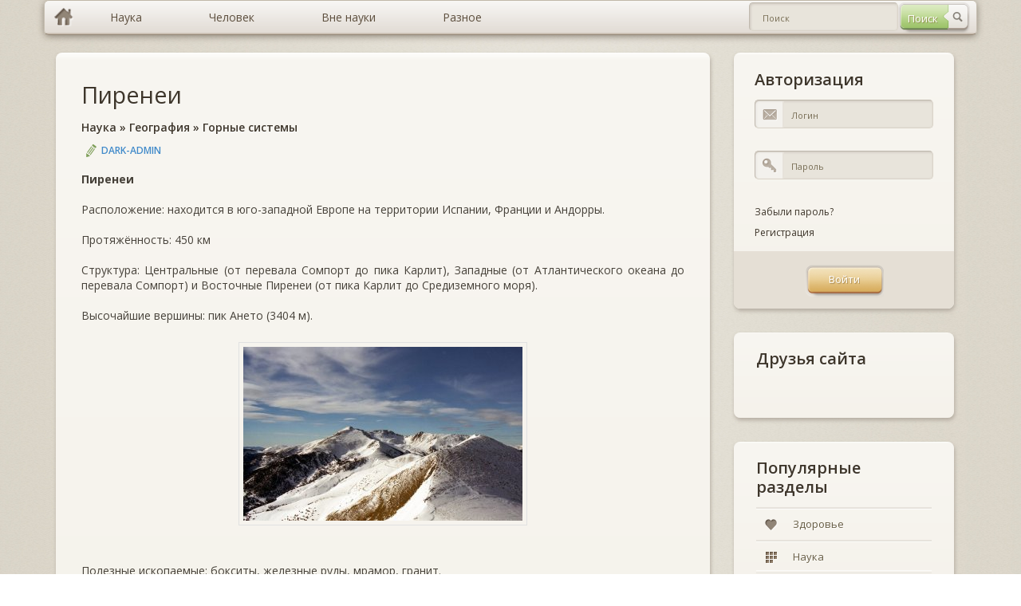

--- FILE ---
content_type: text/css
request_url: https://murzim.ru/templates/murzim/css/murzim.css
body_size: 140763
content:
@import url(https://fonts.googleapis.com/css?family=Open+Sans:300italic,400italic,600italic,700italic,800italic,300,400,600,700,800);.custom-checkbox,.custom-radio,body,i{position:relative}a:focus,a:hover,i{text-decoration:none}.dropdown *,.widget_categories .caroufredsel_wrapper{-webkit-box-sizing:content-box;-moz-box-sizing:content-box}a,abbr,acronym,address,applet,article,aside,audio,b,big,blockquote,body,canvas,caption,center,cite,code,dd,del,details,dfn,div,dl,dt,em,embed,fieldset,figcaption,figure,footer,form,h1,h2,h3,h4,h5,h6,header,hgroup,html,i,iframe,img,ins,kbd,label,legend,li,mark,menu,nav,object,ol,output,p,pre,q,ruby,s,samp,section,small,span,strike,strong,sub,summary,sup,table,tbody,td,tfoot,th,thead,time,tr,tt,u,ul,var,video{margin:0;padding:0;border:0;font-size:100%;vertical-align:baseline}article,aside,details,figcaption,figure,footer,header,hgroup,menu,nav,section{display:block}body{line-height:1;font-family:'Open Sans',sans-serif;font-weight:400;color:#47423A;font-size:13px;background:url(../img/bg.jpg)center top}ol,ul{list-style:none}blockquote,q{quotes:none}blockquote:after,blockquote:before,q:after,q:before{content:'';content:none}table{border-collapse:collapse;border-spacing:0}html{font-size:100%;-webkit-text-size-adjust:100%;-ms-text-size-adjust:100%;-webkit-font-smoothing:antialiased}::-moz-selection{background:#aba98c;color:#000;text-shadow:none}::selection{background:#aba98c;color:#333;text-shadow:none}a:focus,a:hover{color:#8D8569}a:active{background-color:transparent}div,input,input[type=submit]:focus,textarea{outline:0;font-family:'Open Sans',sans-serif}button,input,select,textarea{vertical-align:top;margin:0}.alpha{margin-left:0!important}.omega{margin-right:0!important}html body * dd.clear,html body * div.clear,html body * li.clear,html body * span.clear{background:0 0;border:0;clear:both;display:block;float:none;font-size:0;list-style:none;margin:0;padding:0;overflow:hidden;visibility:hidden;width:0;height:0}.btn,.btn input,.btn span{line-height:36px;height:42px}.btn,.btn input,.btn span,.btn.active,.btn.disabled,.btn:active,.btn:focus,.btn:hover,.btn[disabled]{background-color:transparent}.btn,.btn input,.btn span,.btn:focus,.btn:hover{background-image:url(../img/buttons.png)}.btn,.btn input,.btn span,i{background-repeat:no-repeat}.clearfix:after,.clearfix:before{display:table;line-height:0;content:""}.blog_filter .ico-cat:after,.comment-list .children li.comment:before,.dropdown ul a:before,.price_col .price_body_top:after,.progressbar .ui-widget-content:after{content:''}.btn,i{display:inline-block}.clearfix:after{clear:both}h1,h2,h3,h4,h5,h6{color:#3E362B;font-weight:600;line-height:1.2em;margin-bottom:.7em;text-shadow:0 1px 1px #FFF}h1{font-size:29px}h2{font-size:25px}h3{font-size:23px}h4{font-size:19px}h5{font-size:17px}h6{font-size:14px}em{font-style:italic}strong{font-weight:700}small{font-size:85%}i{top:0;left:0;overflow:hidden;font-style:normal;margin-right:15px}p{line-height:21px;margin-bottom:16px;text-shadow:0 2px 0 rgba(255,255,255,.5)}.margin-30{margin-bottom:30px}h6.foo{font-size:10px;color:#807367;text-shadow:none;margin:20px 0}.buttons-wrap{margin-bottom:50px}.buttons{margin-bottom:20px}.buttons .btn{margin-right:10px}.buttons .btn.btn-acute,.buttons .btn.btn-left.btn-green,.buttons .btn.btn-right.btn-green{margin-right:0}.buttons-mini{margin-bottom:10px}.buttons-mini .btn{margin-right:1px}.btn.active,.btn.btn-follow.active,.btn.btn-follow:active,.btn.btn-large.active,.btn.btn-large:active,.btn.btn-white.active,.btn.btn-white:active,.btn:active{background-image:url(../img/buttons.png);-webkit-box-shadow:none;-moz-box-shadow:none;box-shadow:none}.btn{background-position:right -42px;padding:0 30px 0 0;border:0;-webkit-border-radius:0;-moz-border-radius:0;box-shadow:none;-webkit-box-shadow:none;-moz-box-shadow:none}.badge,.btn{border-radius:0}.btn input,.btn span{display:block;background-position:left 0;padding:0 0 0 30px;border:none;outline:0;color:#fff;text-shadow:1px 1px 1px rgba(132,101,51,.6);font-size:13px;font-weight:400;white-space:nowrap}.btn input{padding-bottom:6px}.btn.btn-white input,.btn.btn-white span{color:#504433;text-shadow:1px 1px 1px rgba(255,255,255,.75)}.btn:focus,.btn:hover{-webkit-transition:background-position 0s linear;-moz-transition:background-position 0s linear;-o-transition:background-position 0s linear;transition:background-position 0s linear;background-position:right -42px;color:#fefae5}.btn.btn-large{height:50px;line-height:48px}.btn.btn-large input,.btn.btn-large span{height:50px;line-height:48px;font-size:18px;font-weight:700;text-transform:uppercase}.btn.btn-follow,.btn.btn-follow input,.btn.btn-follow span{height:30px;line-height:26px}.btn.btn-follow{padding-right:20px}.btn.btn-search{height:40px;line-height:34px;padding-right:40px}.btn.btn-search input,.btn.btn-search span{height:40px;line-height:34px;padding-left:12px}.btn.btn-green input,.btn.btn-green span{text-shadow:1px 1px 1px #7c9b5f}.btn.btn-mini,input.btn.btn-mini{width:29px;height:29px;padding:0;background-image:url(../img/buttons-mini.png);background-repeat:no-repeat;background-position:0 0}.btn.btn-mini.btn-play,input.btn.btn-mini.btn-play{background-position:-29px 0}.btn.btn-mini.btn-close,input.btn.btn-mini.btn-close{background-position:-58px 0}.btn.btn-hover input,.btn.btn-hover span{background-position:left -84px}.btn.btn-hover{background-position:right -126px}.btn.btn-hover.hover input,.btn.btn-hover.hover span,.btn.btn-hover:hover input,.btn.btn-hover:hover span{background-position:left -168px}.btn.btn-hover.hover,.btn.btn-hover:hover{background-position:right -210px}.btn.btn-hover.active input,.btn.btn-hover.active span,.btn.btn-hover:active input,.btn.btn-hover:active span{background-position:left -252px}.btn.btn-hover.active,.btn.btn-hover:active{background-position:right -294px}.btn.btn-white input,.btn.btn-white span{background-position:left -336px}.btn.btn-white{background-position:right -378px}.btn.btn-left input,.btn.btn-left span{background-position:left -420px}.btn.btn-left{background-position:right -462px;padding-right:25px}.btn.btn-right input,.btn.btn-right span{background-position:left -504px;padding-left:25px}.btn.btn-right{background-position:right -546px}.btn.btn-left.btn-green input,.btn.btn-left.btn-green span{background-position:left -588px;line-height:34px;padding-left:22px;font-size:11px}.btn.btn-left.btn-green{background-position:right -630px;padding-right:13px}.btn.btn-right.btn-green input,.btn.btn-right.btn-green span{background-position:left -672px;padding-left:13px;line-height:34px;font-size:11px}.btn.btn-right.btn-green{background-position:right -714px;padding-right:22px}.btn.btn-acute input,.btn.btn-acute span{color:#665b4d;text-shadow:1px 1px 1px #fff;background-position:left -756px;padding-left:20px;font-size:11px}.btn.btn-acute{background-position:right -798px;padding-right:20px}.btn.btn-large input,.btn.btn-large span{background-position:left -840px}.btn.btn-large{background-position:right -890px}.btn.btn-follow input,.btn.btn-follow span{background-position:left -940px}.btn.btn-follow{background-position:right -970px}.btn.btn-search input,.btn.btn-search span{background-position:left -1000px}.btn.btn-search{background-position:right -1040px}.custom-checkbox label::selection,.custom-radio label::selection{background:0 0;color:inherit}.badge,.rate,.rating span.star,.ribbon,.ribbon span{background-repeat:no-repeat}.custom-checkbox input,.custom-radio input{position:absolute;top:3px;left:13px;margin:0;border:none;width:1px;height:1px;display:none}.custom-checkbox input{left:4px}.checkbox-middle .custom-checkbox input{left:13px;top:2px}.checkbox-large .custom-checkbox input{left:13px;top:3px}.ie8 .custom-checkbox input,.ie8 .custom-radio input{display:block}.custom-checkbox label.focus,.custom-radio label.focus{outline:0}.custom-checkbox label,.custom-radio label{display:block;position:relative;height:28px;line-height:24px;padding-left:36px;margin-bottom:6px;cursor:pointer;color:#6b6049;font-weight:600;background-repeat:no-repeat;background-position:0 0;background-image:url(../img/styled_checkbox.png)}.custom-radio label{height:29px;line-height:25px;margin-bottom:4px;background-image:url(../img/styled_radiobutton.png)}.custom-checkbox label.checked,.custom-radio label.checked{background-position:0 -100px}.checkbox-middle .custom-checkbox label{height:27px;line-height:23px;padding-left:60px;background-image:url(../img/styled_checkbox_middle.png)}.checkbox-large .custom-checkbox label{height:27px;line-height:23px;padding-left:80px;background-image:url(../img/styled_checkbox_large.png)}.ribbon,.ribbon span{background-image:url(../img/ribbons.png)}.ribbon{height:53px;padding-right:40px;display:inline-block;background-position:right -53px}.ribbon span{display:block;height:53px;line-height:42px;padding-left:50px;background-position:left 0;font-size:14px;color:#8b5c1f;white-space:nowrap}.badge:empty,.rate{display:inline-block}.ribbon.ribbon-green span{background-position:left -106px;color:#fff;text-shadow:0 1px 1px #8ea972}.ribbon.ribbon-green{background-position:right -159px}.ribbon.ribbon-brown span{background-position:left -212px;color:#fff;text-shadow:0 1px 1px #B59562}.ribbon.ribbon-brown{background-position:right -265px}.badge{position:relative;width:83px;height:83px;background-image:url(../img/badges_text.png);background-position:0 -83px;padding:0;background-color:transparent;-webkit-border-radius:0;-moz-border-radius:0}.badge.badge-try{background-position:0 0}.badge.badge-popular{background-position:-83px 0}.badge.badge-discount{background-position:-166px 0}.badge.badge-fresh{background-position:-83px -83px}.badge.badge-sale{background-position:-166px -83px}.badge.style2{width:100px;height:98px;background-position:0 -166px}.badge.style2.badge-green{background-position:-100px -166px}.badge.style2.badge-brown{background-position:-200px -166px}.badges .badge.style2{margin-right:-34px}.rate{width:123px;height:25px;background-image:url(../img/icons/rating.png);background-position:center 0}.rate.rate-1{background-position:center -25px}.rate.rate-2{background-position:center -50px}.rate.rate-3{background-position:center -75px}.rate.rate-4{background-position:center -100px}.rate.rate-5{background-position:center -125px}.rating{margin-bottom:30px}.boxed,.service_list{margin-bottom:50px}.rating span.star{display:block;float:left;width:19px;height:19px;padding-right:2px}.rating span.off{background-image:url(../img/icons/star_off.png)}.rating span.on,.rating span.over,.rating span.star:hover{background-image:url(../img/icons/star_on.png);cursor:pointer}.content,.sidebar{padding-top:20px;padding-bottom:30px}#middle{position:relative;z-index:0}#middle.sidebar_left>.container>.row>.col-sm-8{float:right}.boxed{background:#fefefc;background:-moz-linear-gradient(top,rgba(254,254,252,1) 0,rgba(248,246,241,1) 1%,rgba(245,242,235,1) 100%);background:-webkit-gradient(linear,left top,left bottom,color-stop(0,rgba(254,254,252,1)),color-stop(1%,rgba(248,246,241,1)),color-stop(100%,rgba(245,242,235,1)));background:-webkit-linear-gradient(top,rgba(254,254,252,1) 0,rgba(248,246,241,1) 1%,rgba(245,242,235,1) 100%);background:-o-linear-gradient(top,rgba(254,254,252,1) 0,rgba(248,246,241,1) 1%,rgba(245,242,235,1) 100%);background:-ms-linear-gradient(top,rgba(254,254,252,1) 0,rgba(248,246,241,1) 1%,rgba(245,242,235,1) 100%);background:linear-gradient(to bottom,rgba(254,254,252,1) 0,rgba(248,246,241,1) 1%,rgba(245,242,235,1) 100%);filter:progid:DXImageTransform.Microsoft.gradient( startColorstr='#fdfdfb', endColorstr='#f5f2eb', GradientType=0 );border-radius:8px;-webkit-border-radius:8px;-moz-border-radius:8px;-webkit-box-shadow:1px 3px 5px #B5ADA2;-moz-box-shadow:1px 3px 5px #B5ADA2;box-shadow:1px 3px 5px #B5ADA2;position:relative;z-index:0}.boxed.boxed-cream{border-top:1px solid #f6f6f6;background:url([data-uri]);background:-moz-linear-gradient(top,rgba(244,241,235,1) 0,rgba(237,233,224,1) 1%,rgba(228,223,210,1) 100%);background:-webkit-gradient(linear,left top,left bottom,color-stop(0,rgba(244,241,235,1)),color-stop(1%,rgba(237,233,224,1)),color-stop(100%,rgba(228,223,210,1)));background:-webkit-linear-gradient(top,rgba(244,241,235,1) 0,rgba(237,233,224,1) 1%,rgba(228,223,210,1) 100%);background:-o-linear-gradient(top,rgba(244,241,235,1) 0,rgba(237,233,224,1) 1%,rgba(228,223,210,1) 100%);background:-ms-linear-gradient(top,rgba(244,241,235,1) 0,rgba(237,233,224,1) 1%,rgba(228,223,210,1) 100%);background:linear-gradient(to bottom,rgba(244,241,235,1) 0,rgba(237,233,224,1) 1%,rgba(228,223,210,1) 100%);filter:progid:DXImageTransform.Microsoft.gradient( startColorstr='#f4f1eb', endColorstr='#e4dfd2', GradientType=0 )}.service_list .service_title h2{font-size:26px;color:#5f513f;text-shadow:none}.service_list .service_title p{color:#6d9048;margin-bottom:10px;text-shadow:none}.service_list_1{margin-bottom:0}.service_list_1 .service_item,.service_list_2 .service_item{position:relative;margin-bottom:90px;padding-left:80px}.service_list_1 .service_img,.service_list_2 .service_img{position:absolute;top:0;left:0}.service_list_1 .service_img img,.service_list_2 .service_img img{display:block}.service_list_1 .service_title,.service_list_2 .service_title{margin-bottom:13px}.service_list_1 .service_title h2,.service_list_2 .service_title h2{margin-bottom:4px}.service_desc p{color:#736959;text-shadow:0 2px 2px rgba(255,255,255,.2);margin-bottom:17px}.service_list_1 .link-more{margin-bottom:15px}.service_list_2 .inner{padding:75px 0 0}.service_list_2 .service_item{padding-right:10%}.service_list_2 .service_title{margin-bottom:9px}.service_list_2 .service_title p{margin-bottom:14px}.service_list_2 .service_desc p{margin-right:10px}@media (max-width:767px){.service_list_2 .service_img{left:10px}}@media (max-width:479px){.service_list_2 .inner{padding:26px 10px 0 0}.service_list_1 .service_item,.service_list_2 .service_item{margin-bottom:50px}.service_list_2 .service_item{padding-right:0}}.service_list_3,.service_list_4{position:relative;margin-bottom:0}.service_list_3 .service_item,.service_list_4 .service_item{text-align:center;margin-bottom:50px}.service_list_3 .service_img{margin-bottom:24px}.service_list_3 .service_img img{width:89%}.service_list_3 .service_title h2{margin-bottom:5px}.service_list_3 .service_desc p{line-height:21px;margin-bottom:22px}.service_list_4 .inner{padding:47px 10px 39px}.service_list_4 .service_img{height:73px;margin-bottom:45px}.service_list_4 .service_title h2{margin-bottom:4px;font-size:21px}.service_list_4 .service_title p{margin-bottom:33px;font-size:12px;font-style:italic}.service_list_4 .service_desc p{margin:0 20px 32px}.pricing_box{position:relative;clear:both;margin-bottom:50px}.price_col{margin-bottom:40px!important}.price_col .badge{display:none;position:absolute;top:-6px;right:-7px;z-index:3}.price_col.col_active .badge{display:block}.pricing_box ul{text-align:center}.pricing_box .price_item{-webkit-box-shadow:2px 2px 8px rgba(194,187,177,.89);-moz-box-shadow:2px 2px 8px rgba(194,187,177,.89);box-shadow:2px 2px 8px rgba(194,187,177,.89);position:relative;border:none;border-radius:6px;-webkit-border-radius:6px;-moz-border-radius:6px;background:#f1eee6;text-align:center}.price_col.col_active .price_item,.price_style2 .price_item{background:#f5f3ee}.price_style2 .price_item{margin:0 20px}.price_col.price_col_red .price_item{background:#f4f4f4}.price_col.price_col_blue .price_item{background:#d9e8f2}.pricing_box li.price_col{display:inline-block;padding:0;position:relative}.pricing_box.price_style2 li.price_col{display:block;padding:0 15px;position:relative}.price_style1 .price_col.col_active{margin:0 -36px;top:12px;z-index:1}.price_style1 .price_col .price_item{width:250px;position:relative}.price_style1 .price_col.col_active .price_item{width:240px}.price_col_head{padding:16px 10px}.price_col.col_active .price_col_head,.price_style2 .price_col_head{padding:21px 10px}.price_col_head .price,.price_col_head .price em,.price_col_head .price span,.price_col_head .price sup{display:inline-block}.price_col_head .price{text-shadow:1px 1px 1px #A88C5E}.price_col_green .price_col_head .price{text-shadow:1px 1px 1px #7b955f}.price_col_light .price_col_head .price{text-shadow:none}.price_col_head .price sup{font-size:18px;color:#fff7bf;top:-17px}.price_col_head .price em{font-size:44px;color:#fff;font-style:normal}.price_col_head .price span{font-size:15px;color:#fffbde}.price_col.col_active .price_col_head .price sup,.price_style2 .price_col_head .price sup{font-size:22px;top:-20px}.price_col.col_active .price_col_head .price em,.price_style2 .price_col_head .price em{font-size:52px}.price_col.col_active .price_col_head .price span,.price_style2 .price_col_head .price span{font-size:18px}.price_col_light .price_col_head .price span,.price_col_light .price_col_head .price sup{color:#584215}.price_col .price_col_head{position:relative;border-radius:6px 6px 0 0;-webkit-border-radius:6px 6px 0 0;-moz-border-radius:6px 6px 0 0;border-bottom:1px solid #bd8842;-webkit-box-shadow:inset 1px 2px 2px rgba(240,224,190,.6);-moz-box-shadow:inset 1px 2px 2px rgba(240,224,190,.6);box-shadow:inset 1px 2px 2px rgba(240,224,190,.6);background:url([data-uri]);background:-moz-linear-gradient(top,rgba(233,209,154,1) 0,rgba(208,157,80,1) 100%);background:-webkit-gradient(linear,left top,left bottom,color-stop(0,rgba(233,209,154,1)),color-stop(100%,rgba(208,157,80,1)));background:-webkit-linear-gradient(top,rgba(233,209,154,1) 0,rgba(208,157,80,1) 100%);background:-o-linear-gradient(top,rgba(233,209,154,1) 0,rgba(208,157,80,1) 100%);background:-ms-linear-gradient(top,rgba(233,209,154,1) 0,rgba(208,157,80,1) 100%);background:linear-gradient(to bottom,rgba(233,209,154,1) 0,rgba(208,157,80,1) 100%);filter:progid:DXImageTransform.Microsoft.gradient( startColorstr='#e9d19a', endColorstr='#d09d50', GradientType=0 )}.price_col.price_col_green .price_col_head{border-bottom:1px solid #6a923d;-webkit-box-shadow:inset 1px 2px 2px rgba(213,231,168,.8);-moz-box-shadow:inset 1px 2px 2px rgba(213,231,168,.8);box-shadow:inset 1px 2px 2px rgba(213,231,168,.8);background:url([data-uri]);background:-moz-linear-gradient(top,rgba(192,215,140,1) 0,rgba(118,170,73,1) 100%);background:-webkit-gradient(linear,left top,left bottom,color-stop(0,rgba(192,215,140,1)),color-stop(100%,rgba(118,170,73,1)));background:-webkit-linear-gradient(top,rgba(192,215,140,1) 0,rgba(118,170,73,1) 100%);background:-o-linear-gradient(top,rgba(192,215,140,1) 0,rgba(118,170,73,1) 100%);background:-ms-linear-gradient(top,rgba(192,215,140,1) 0,rgba(118,170,73,1) 100%);background:linear-gradient(to bottom,rgba(192,215,140,1) 0,rgba(118,170,73,1) 100%);filter:progid:DXImageTransform.Microsoft.gradient( startColorstr='#c0d78c', endColorstr='#76aa49', GradientType=0 )}.price_col.price_col_light .price_col_head{border-bottom:1px solid #ceae81;-webkit-box-shadow:inset 1px 2px 2px rgba(246,240,225,.8);-moz-box-shadow:inset 1px 2px 2px rgba(246,240,225,.8);box-shadow:inset 1px 2px 2px rgba(246,240,225,.8);background:url([data-uri]);background:-moz-linear-gradient(top,rgba(242,231,209,1) 0,rgba(228,203,156,1) 100%);background:-webkit-gradient(linear,left top,left bottom,color-stop(0,rgba(242,231,209,1)),color-stop(100%,rgba(228,203,156,1)));background:-webkit-linear-gradient(top,rgba(242,231,209,1) 0,rgba(228,203,156,1) 100%);background:-o-linear-gradient(top,rgba(242,231,209,1) 0,rgba(228,203,156,1) 100%);background:-ms-linear-gradient(top,rgba(242,231,209,1) 0,rgba(228,203,156,1) 100%);background:linear-gradient(to bottom,rgba(242,231,209,1) 0,rgba(228,203,156,1) 100%);filter:progid:DXImageTransform.Microsoft.gradient( startColorstr='#f2e7d1', endColorstr='#e4cb9c', GradientType=0 )}.price_col .price_body_top{position:relative;padding:10px;margin-bottom:29px;border-bottom:1px solid #e0d5c5;background:url([data-uri]);background:-moz-linear-gradient(top,rgba(244,241,233,1) 0,rgba(237,232,219,1) 100%);background:-webkit-gradient(linear,left top,left bottom,color-stop(0,rgba(244,241,233,1)),color-stop(100%,rgba(237,232,219,1)));background:-webkit-linear-gradient(top,rgba(244,241,233,1) 0,rgba(237,232,219,1) 100%);background:-o-linear-gradient(top,rgba(244,241,233,1) 0,rgba(237,232,219,1) 100%);background:-ms-linear-gradient(top,rgba(244,241,233,1) 0,rgba(237,232,219,1) 100%);background:linear-gradient(to bottom,rgba(244,241,233,1) 0,rgba(237,232,219,1) 100%);filter:progid:DXImageTransform.Microsoft.gradient( startColorstr='#f4f1e9', endColorstr='#ede8db', GradientType=0 )}.price_col .price_body_top:after{display:block;position:absolute;bottom:-14px;left:50%;margin-left:-22px;width:44px;height:14px;background:url(../img/service-arrow.png)no-repeat}.price_col.col_active .price_body_top,.price_style2 .price_body_top{padding:10px 10px 17px;margin-bottom:23px}.price_col .price_body_top strong{display:block;font-size:24px;color:#5f513f;font-weight:400}.price_col.col_active .price_body_top strong,.price_style2 .price_body_top strong{font-size:30px}.price_body_top span{display:block;color:#837963;font-size:12px}.price_col.col_active .price_body_top span,.price_style2 .price_body_top span{font-size:13px}.price_col_body ul{padding:0 10% 0 18%;text-align:left}.price_col_body ul li{font-size:12px;color:#837963;display:block;line-height:21px;padding-left:25px;margin-bottom:10px;background:url(../img/service-check.png)no-repeat}.price_col.col_active .price_col_body ul li,.price_style2 .price_col_body ul li{font-size:14px;color:#71aa27;background:url(../img/service-check.png)0 -100px no-repeat}.price_col .price_col_foot{border-radius:0 0 6px 6px;-webkit-border-radius:0 0 6px 6px;-moz-border-radius:0 0 6px 6px;padding:9px 0 17px}.price_col.col_active .price_col_foot{padding:9px 0 22px}.price_style2 .price_col_foot{padding:15px 0 24px}@media (max-width:767px){.pricing_box.price_style1 li.price_col{display:block;top:0}.price_style1 .price_col .price_item,.price_style1 .price_col.col_active .price_item{width:100%}.price_style1 .price_col.col_active,.price_style2 .price_col.col_active .price_item,.price_style2 .price_item{margin:0}}@media (min-width:768px)and (max-width:991px){.price_style1 .price_col.col_active{margin:0 -78px}.col-sm-8 .pricing_box.price_style1 li.price_col{display:block;top:0}.col-sm-8 .price_style1 .price_col .price_item,.col-sm-8 .price_style1 .price_col.col_active .price_item{width:100%}.price_style2 .price_col.col_active .price_item,.price_style2 .price_item{margin:0}}.clients_box{margin-bottom:50px;position:relative}.clients_box .clients_box_content{padding:26px 0 26px 315px}.clients_box .client{display:inline-block;vertical-align:middle;padding:10px 38px 10px 0}.clients_box .client img{width:100%}.clients_box .ribbon{position:absolute;top:35px;left:-34px}.clients_box .ribbon span{text-transform:uppercase;font-weight:700;text-shadow:1px 1px 1px rgba(0,0,0,.5)}@media (max-width:479px){.clients_box .clients_box_content{padding:70px 25px 25px}.clients_box .ribbon{top:20px}}.widget-container{margin-bottom:30px}.widget-container .widget-title{font-size:20px;margin-bottom:13px}.widget_categories .inner{padding:36px 28px}.widget_categories .inner ul{border-top:2px solid #e7e3dc;border-bottom:1px solid #fbfbf8}.widget_categories li{position:relative}.widget_categories li.current-menu-item,.widget_categories li:hover{margin-top:-2px;background:#f7f5ef;z-index:2}.widget_categories li:hover{z-index:3}.widget_categories li a{display:block;padding:12px 0 13px 46px;border-top:1px solid #fbfbf8;border-bottom:2px solid #e7e3dc;color:#675d45;text-shadow:1px 1px 1px rgba(255,255,255,.75);position:relative}.widget_categories li.current-menu-item a,.widget_categories li:hover a{padding-top:15px;padding-bottom:15px;border:0;color:#fff;text-shadow:1px 1px 1px #68854d;background:url([data-uri]);background:-moz-linear-gradient(top,rgba(161,200,121,1) 0,rgba(144,188,103,1) 100%);background:-webkit-gradient(linear,left top,left bottom,color-stop(0,rgba(161,200,121,1)),color-stop(100%,rgba(144,188,103,1)));background:-webkit-linear-gradient(top,rgba(161,200,121,1) 0,rgba(144,188,103,1) 100%);background:-o-linear-gradient(top,rgba(161,200,121,1) 0,rgba(144,188,103,1) 100%);background:-ms-linear-gradient(top,rgba(161,200,121,1) 0,rgba(144,188,103,1) 100%);background:linear-gradient(to bottom,rgba(161,200,121,1) 0,rgba(144,188,103,1) 100%);filter:progid:DXImageTransform.Microsoft.gradient( startColorstr='#a1c879', endColorstr='#90bc67', GradientType=0 );-webkit-border-radius:5px;-moz-border-radius:5px;border-radius:5px;-webkit-box-shadow:inset 0 0 8px rgba(44,44,44,.4);-moz-box-shadow:inset 0 0 8px rgba(44,44,44,.4);box-shadow:inset 0 0 8px rgba(44,44,44,.4)}.widget_categories .ico-cat{width:25px;height:25px;background-image:url(../img/icons/categories_icons.png);position:absolute;top:7px;left:6px}.widget_categories li.current-menu-item .ico-cat,.widget_categories li:hover .ico-cat{top:10px}.widget_categories .ico-cat.ico-cat1{background-position:0 0}.widget_categories .ico-cat.ico-cat2{background-position:-25px 0}.widget_categories .ico-cat.ico-cat3{background-position:-50px 0}.widget_categories .ico-cat.ico-cat4{background-position:-75px 0}.widget_categories .ico-cat.ico-cat5{background-position:-100px 0}.widget_categories .ico-cat.ico-cat6{background-position:-125px 0}.widget_categories .ico-cat.ico-cat7{background-position:-150px 0}.widget_categories li.current-menu-item .ico-cat1,.widget_categories li:hover a .ico-cat1{background-position:0 -25px}.widget_categories li.current-menu-item .ico-cat2,.widget_categories li:hover a .ico-cat2{background-position:-25px -25px}.widget_categories li.current-menu-item .ico-cat3,.widget_categories li:hover a .ico-cat3{background-position:-50px -25px}.widget_categories li.current-menu-item .ico-cat4,.widget_categories li:hover a .ico-cat4{background-position:-75px -25px}.widget_categories li.current-menu-item .ico-cat5,.widget_categories li:hover a .ico-cat5{background-position:-100px -25px}.widget_categories li.current-menu-item .ico-cat6,.widget_categories li:hover a .ico-cat6{background-position:-125px -25px}.widget_categories li.current-menu-item .ico-cat7,.widget_categories li:hover a .ico-cat7{background-position:-150px -25px}.widget_categories .next,.widget_categories .prev{display:block;width:12px;height:8px;overflow:hidden;text-indent:100px;background-image:url(../img/categories_controls.png);background-repeat:no-repeat;position:absolute;left:50%;margin-left:-5px}.widget_categories .prev{background-position:left top;top:16px}.widget_categories .next{background-position:left bottom;bottom:16px}.widget_categories .next.disabled,.widget_categories .prev.disabled{opacity:.5}.widget_categories .caroufredsel_wrapper{padding-bottom:3px;box-sizing:content-box}.widget_recent_comments .inner,.widget_recent_entries .inner{padding:22px 28px 12px}.widget_recent_comments .widget-title,.widget_recent_entries .widget-title{margin-bottom:8px}.widget_recent_comments li,.widget_recent_entries li{padding:15px 0 17px;border-bottom:1px solid #e1dbd2;border-top:1px solid #f9f7f1}.widget_calendar.boxed-cream,.widget_recent_comments li.first,.widget_recent_entries li.first{border-top:0 none}.widget_recent_comments li.last,.widget_recent_entries li.last{border-bottom:0 none}.widget-container .widget-thumb{float:left;vertical-align:top;width:60px;height:58px;margin-right:16px;box-shadow:inset 0 0 5px rgba(0,0,0,.3);-webkit-box-shadow:inset 0 0 5px rgba(0,0,0,.3);-moz-box-shadow:inset 0 0 5px rgba(0,0,0,.3)}.widget-container .widget-thumb img{display:block;position:relative;z-index:-1;width:100%;height:100%!important}.tagcloud a,.tagcloud a span{line-height:28px;height:29px}.widget-container .post-title,.widget-container .recent_comment,.widget-container .recent_comment a{display:block;color:#47423A;font-size:12px;line-height:19px}.widget-container .recent_comment a:hover,.widget-container a.post-title:hover{color:#C0B9A0}.widget-container .recent_comment a{display:inline-block;padding-right:5px}.widget_tag_cloud .inner{padding:22px 25px 27px}.widget_tag_cloud .widget-title{margin-bottom:17px}.tagcloud a{display:inline-block;font-size:12px;text-align:center;white-space:nowrap;background-image:url(../img/tag.png);background-repeat:no-repeat;background-position:right -29px;padding-right:16px;color:#3e362b;text-shadow:0 1px 0 #fff;margin:5px 3px}.tagcloud.style2 a,.tagcloud.style3 a{text-shadow:1px 1px 1px rgba(255,255,255,.75)}.tagcloud a:hover{color:#8D8569}.tagcloud a span{display:block;background-image:url(../img/tag.png);background-repeat:no-repeat;background-position:left 0;padding-left:26px}.tagcloud.style2 a{background-position:right -87px;font-size:11px;color:#436315;margin:5px 0;padding-right:20px}.tagcloud.style2 a:hover{color:#8D8569}.tagcloud.style2 a span{background-position:left -58px;line-height:23px;padding-left:27px}.tagcloud.style3 a{background-position:right -140px;font-size:11px;color:#8d8273;padding-right:20px}.tagcloud.style3 a:hover{color:#8D8569}.tagcloud.style3 a span{background-position:left -116px;line-height:21px;padding-left:27px}.flickr .inner{padding:22px 22px 27px}.flickr .widget-title{margin-bottom:18px}.flickr-inner{text-align:center;font-size:0}.flickr_badge_image{display:inline-block;margin:1px}.flickr_badge_image a{display:block;box-shadow:inset 0 0 5px rgba(0,0,0,.3);-webkit-box-shadow:inset 0 0 5px rgba(0,0,0,.3);-moz-box-shadow:inset 0 0 5px rgba(0,0,0,.3)}.flickr_badge_image a img{display:block;width:60px;height:60px!important;position:relative;z-index:-1}.ie8 .flickr .flickr_badge_image{width:60px!important;height:60px!important}.widget_text .inner{padding:22px 28px 9px}.widget_text .widget-title{margin-bottom:14px}.widget_text .textwidget p{line-height:21px;margin-bottom:15px}.widget_calendar .inner{padding:0 15px 15px}.ie8 #date_departure{display:none!important}.post-label{position:absolute;top:17px;left:-33px;z-index:2;width:87px;height:53px;background-image:url(../img/icons/post_label.png);background-repeat:no-repeat;background-position:center 0}.post-label.label-image{background-position:center -53px}.post-label.label-video{background-position:center -106px}.post-label.label-audio{background-position:center -159px}.post-item,.post-item-wide{position:relative;margin-bottom:60px}.post-item h2,.post-item-wide h2{font-size:29px;font-weight:400;margin-bottom:21px}.post-item h2 a,.post-item-wide h2 a{color:#3e362b}.post-item h2 a:hover,.post-item-wide h2 a:hover{color:#8D8569}.post-item h6 a,.post-item-wide h6 a{color:#3e362b}.post-item h6 a:hover,.post-item-wide h6 a:hover{color:#8D8569}.post-item .post-meta-top{margin-bottom:22px}.post-item .post-meta-top span,.post-item-wide .post-meta-top span{display:inline-block;font-size:12px;font-weight:600;color:#558b1d;text-transform:uppercase;height:22px;line-height:22px;padding:0 20px 0 25px;background-image:url(../img/icons/posted.png);background-repeat:no-repeat}.post-item .post-meta-top span.post-date{background-position:0 -22px}.post-item .post-meta-top span.post-author{background-position:0 0}.post-item .post-image,.post-item-wide .post-image{border-radius:6px;-webkit-border-radius:6px;-moz-border-radius:6px;-webkit-box-shadow:0 2px 2px rgba(255,255,255,.4);-moz-box-shadow:0 2px 2px rgba(255,255,255,.4);box-shadow:0 2px 2px rgba(255,255,255,.4)}.post-item .post-image img,.post-item-wide .post-image img{border-radius:6px;-webkit-border-radius:6px;-moz-border-radius:6px;display:block;position:relative;z-index:-1;width:100%}.carousel-indicators,.post-item.intro-text-boxed .divider{display:none}.post-item .post-image{margin-bottom:27px}.post-item .post-desc{margin-bottom:29px;text-align:justify;font:14px 'Open Sans',Arial,Helvetica,sans-serif}.post-item .post-desc p{margin-bottom:10px}.post-item .post-meta-bot .rowCheckbox{float:right;margin-top:8px;margin-right:10px}.post-item .post-meta-bot .custom-checkbox label{padding:0 72px 0 0;background-position:right 0;font-size:10px;color:#47413b;text-transform:uppercase}.post-item .post-meta-bot .custom-checkbox label.checked{background-position:right -100px}.post-item.style2 .inner{padding:32px}.post-item.style2 h2{margin-top:4px;margin-bottom:16px}.post-item.style2 .post-meta-top{margin-bottom:15px}.post-item.style2 .tagcloud{margin-left:280px;text-align:right}.post-item.style2 .links{float:left;width:100%}@media (max-width:479px){.post-item.style2 .tagcloud{margin-left:0;margin-top:10px;text-align:left}.post-item.style2 .links{float:none}}.post-item.style3 .post-image{width:48%;float:left;margin:1px 21px 5px 0}.post-item.style3 .post-meta-top,.post-item.style3 .post-meta-top span{margin-bottom:10px}.post-item.style3 .post-desc{margin-bottom:21px}.post-item.style4 .inner{padding:25px 31px 31px}.post-item.style4 .post-image{width:54%;float:right;margin:7px 0 5px 10px}.post-item.style4 h2{margin-bottom:18px}.post-item.style4 .post-meta-top{margin-bottom:6px}.post-item.style4 .post-meta-top span{margin-bottom:13px}.post-item.style4 .post-desc{margin-bottom:31px}.post-item.style4 .post-desc p{margin-bottom:20px}.post-item.post-quote .inner{padding:46px 40px 9px 60px}.post-item.post-quote h2{line-height:35px;margin-bottom:23px}.post-item.post-quote .post-meta-top span{padding:0 18px 0 27px}.post-item.post-img .inner{padding:50px 62px 42px}.post-item.post-img h2{margin-bottom:18px}.post-item.post-img .post-meta-top{margin-bottom:19px}.post-item.post-img .post-meta-top span{padding:0 8px 0 33px}.carousel-inner{height:300px;-webkit-border-radius:5px;-moz-border-radius:5px;border-radius:5px}.carousel-inner>.item{height:300px;overflow:hidden}.carousel-inner>.item>a>img,.carousel-inner>.item>img{width:auto;max-width:none}.carousel-control{position:absolute;top:143px;left:-25px;width:9px;height:16px;margin-top:0;border:none;-webkit-border-radius:0;-moz-border-radius:0;border-radius:0;opacity:1}.carousel-control.left,.carousel-control.right{background-image:url(../img/post_image_controls.png);background-position:-70px 0;background-color:transparent;background-repeat:no-repeat;filter:none}.carousel-control.right{right:-25px;left:auto;background-position:-70px -16px}.post-item.post-video .inner{padding:54px 62px 11px}.post-item.post-video .post-image{border-radius:0;-webkit-border-radius:0;-moz-border-radius:0;box-shadow:none;-webkit-box-shadow:none;-moz-box-shadow:none;margin:0 0 17px}.post-item.post-video .post-image img{z-index:0}.post-item.post-video h2{line-height:35px;margin-bottom:22px}.post-item.post-video .post-meta-top span{padding:0 6px 0 31px;margin-bottom:0}.post-item.post-audio .inner{padding:50px 62px 24px}.post-item.post-audio h2{margin-bottom:11px}.post-item.post-audio .post-image{box-shadow:none;-webkit-box-shadow:none;-moz-box-shadow:none;margin-bottom:31px;text-align:center}.post-item.post-audio .post-meta-top{margin-bottom:20px}.post-item.post-audio .post-meta-top span{padding:0 9px 0 27px}.post-item.intro-text h2{font-weight:600;margin-bottom:10px}.post-item.intro-text .post-meta-top{margin-bottom:21px}.post-intro-text p{font-size:15px;font-weight:600;color:#a2731f;line-height:23px;margin:0}.post-item.intro-text-boxed .post-intro-text p{font-size:13px}.post-item.intro-text-boxed .post-intro-text{background:#fafafa;border-radius:8px;-webkit-border-radius:8px;-moz-border-radius:8px;-webkit-box-shadow:0 2px 3px 1px rgba(0,0,0,.13);-moz-box-shadow:0 2px 3px 1px rgba(0,0,0,.13);box-shadow:0 2px 3px 1px rgba(0,0,0,.13);margin-bottom:20px;padding:18px 27px}.post-item.intro-text .divider{margin:17px 0}.post-item-wide .inner{position:relative}.post-item-wide .badge{position:absolute;top:-4px;right:-4px;z-index:1}.post-item-wide .btn{margin:0}.post-item-wide h2{margin-bottom:20px;line-height:34px}.post-item-wide p{margin-bottom:10px}.post-item-wide .post-image{margin-bottom:22px}.post-item-wide .post-meta-top{margin-bottom:16px;margin-left:-3px}.post-item-wide .post-meta-top span{background-position:0 -22px}.post-item-wide .post-descr{line-height:22px;margin-bottom:22px}.post-item-wide.boxed .inner{padding:32px 33px 22px;text-align:center}.post-item-wide.boxed .post-meta-top span{background:0 0;padding:0;font-size:14px;font-style:italic;text-transform:none;color:#6d9048;font-weight:600}.post-item-wide.boxed .post-descr{text-align:left}.comment-author,.payment-form .rowSubmit{text-align:right}@media (max-width:479px){.post-item-wide.boxed .inner,.post-item.boxed .inner{padding-left:20px!important;padding-right:20px!important}.post-label{top:6px}}.comment-list{position:relative;margin-bottom:26px}.comment-list h2{font-size:23px;margin-bottom:30px}.link-add-comment{position:absolute;top:10px;right:2px;color:#6d9048;font-size:12px;font-weight:600;text-transform:uppercase;text-decoration:underline}.comment-list li.comment{padding-left:80px;position:relative}.comment-list .children li.comment:before{display:block;width:11px;height:11px;position:absolute;top:7px;left:-28px;background:url(../img/comment_sub.png)no-repeat}.comment-body{padding:26px 20px 22px;-webkit-border-radius:5px;-moz-border-radius:5px;border-radius:5px;-webkit-box-shadow:1px 2px 16px -2px rgba(0,0,0,.2);-moz-box-shadow:1px 2px 16px -2px rgba(0,0,0,.2);box-shadow:1px 2px 16px -2px rgba(0,0,0,.2);position:relative;margin-bottom:22px;border-top:1px solid #fcfbf9;border-left:1px solid #fcfbf9;background:url([data-uri]);background:-moz-linear-gradient(top,rgba(245,244,238,1) 0,rgba(236,233,221,1) 100%);background:-webkit-gradient(linear,left top,left bottom,color-stop(0,rgba(245,244,238,1)),color-stop(100%,rgba(236,233,221,1)));background:-webkit-linear-gradient(top,rgba(245,244,238,1) 0,rgba(236,233,221,1) 100%);background:-o-linear-gradient(top,rgba(245,244,238,1) 0,rgba(236,233,221,1) 100%);background:-ms-linear-gradient(top,rgba(245,244,238,1) 0,rgba(236,233,221,1) 100%);background:linear-gradient(to bottom,rgba(245,244,238,1) 0,rgba(236,233,221,1) 100%);filter:progid:DXImageTransform.Microsoft.gradient( startColorstr='#f5f4ee', endColorstr='#ece9dd', GradientType=0 )}.comment-avatar{position:absolute;top:0;left:-80px;width:65px;height:65px;background:#fbfbfb;border-radius:5px;-webkit-border-radius:5px;-moz-border-radius:5px;-webkit-box-shadow:2px 2px 5px rgba(0,0,0,.2);-moz-box-shadow:2px 2px 5px rgba(0,0,0,.2);box-shadow:2px 2px 5px rgba(0,0,0,.2)}.comment-avatar img{display:block;width:57px;height:57px;margin:4px}.comment-arrow{width:7px;height:12px;position:absolute;top:14px;left:-7px;z-index:2;background:url(../img/comment_arrow.png)no-repeat}.comment-author{margin-bottom:5px;color:#a2731f;font-size:12px}.link-author{font-size:18px;float:left;color:#3e362b;position:relative;top:-6px}.link-reply{color:#a2731f;padding-right:15px}@media (max-width:479px){.link-add-comment{top:30px;left:0;right:auto}.comment-body{padding-left:10px;padding-right:10px}}input::-webkit-input-placeholder{font-size:11px;color:#786e55}input:-moz-placeholder{font-size:11px;color:#786e55}textarea::-webkit-input-placeholder{font-size:11px;color:#786e55}textarea:-moz-placeholder{font-size:11px;color:#786e55}.largePlaceholder input::-webkit-input-placeholder{font-size:13px;font-weight:600;color:#292929}.largePlaceholder input:-moz-placeholder{font-size:13px;font-weight:600;color:#292929}.largePlaceholder textarea::-webkit-input-placeholder{font-size:13px;font-weight:600;color:#292929}.largePlaceholder textarea:-moz-placeholder{font-size:13px;font-weight:600;color:#292929}button,input,label,select,textarea{font-size:inherit;line-height:normal}.input_icon{display:block;position:absolute;top:33px;right:6px;z-index:1}.contact-form .field_select,.contact-form .field_text,.tab-content,.tabs li,.tabs li span,.toggle,.toggle-header,.widget_login .field_text{position:relative}.add-comment{margin-bottom:50px}.comment-form .form-inner{padding:8px 37px 0}.add-comment-title{border-bottom:1px solid #fbfaf8;margin-bottom:16px}.add-comment-title h3{line-height:26px;border-bottom:1px solid #d8d4c7;padding:20px 34px;margin-bottom:0}.field_select,.field_text{float:left;margin-right:2%;margin-bottom:12px}.field_select.omega,.field_text.omega{float:right}.field_text.field_textarea{width:100%}.label_title{display:block;padding-bottom:8px;color:#5c5c5c;font-size:10px;text-transform:uppercase;cursor:default;margin-bottom:0}.select_styled,input[type=text],input[type=password],textarea{border-top:1px solid #c0b9ae;border-left:1px solid #c0b9ae;border-right:1px solid #dad4c9;border-bottom:1px solid #dad4c9;background:#e8e4db;-webkit-border-radius:5px;-moz-border-radius:5px;border-radius:5px;padding:0 16px;font-size:17px;-moz-box-sizing:border-box;-ms-box-sizing:border-box;-webkit-box-sizing:border-box;box-sizing:border-box;-webkit-box-shadow:inset 1px 1px 3px rgba(118,108,100,.26);-moz-box-shadow:inset 1px 1px 3px rgba(118,108,100,.26);box-shadow:inset 1px 1px 3px rgba(118,108,100,.26);width:100%}input[type=text],input[type=password],textarea{-webkit-appearance:none;-moz-appearance:none}input[type=text],input[type=password]{width:100%;height:36px;margin:0;outline:0;font-size:14px}.ie8 input[type=text],.ie8 input[type=password]{line-height:32px}input[type=text]:focus,input[type=password]:focus,textarea:focus{border-top:1px solid #c0b9ae;border-left:1px solid #c0b9ae;border-right:1px solid #dad4c9;border-bottom:1px solid #dad4c9;box-shadow:none}.comment-form textarea{width:100%;height:102px;padding:9px 15px;resize:vertical;overflow:auto;color:#3a3a3a}.comment-form .rowSubmit{padding:0 30px 26px}.comment-form .error{overflow:hidden;border:1px solid red!important}.contact-form .form-inner{padding:0}.contact-form .label_title{padding-bottom:8px;color:#7a7057;font-size:11px;text-transform:none}.contact-form .add-comment-title{border-bottom:0 none;margin-bottom:30px}.contact-form .add-comment-title h3,.survey-form .add-comment-title h3{padding:0;border-bottom:0 none;font-size:20px;font-weight:600}.contact-form .field_text input,.contact-form .field_text textarea,.contact-form .select_styled,.widget_login .field_text input{padding-left:45px;margin-bottom:0}.contact-form .input_icon,.widget_login .input_icon{top:25px;bottom:1px;left:1px;z-index:2;width:36px;border-right:2px solid #e7e2da;background-image:url(../img/icons/input-icons.png);background-color:rgba(255,255,255,.5);background-repeat:no-repeat;background-position:8px -181px;-webkit-border-radius:5px 0 0 5px;-moz-border-radius:5px 0 0 5px;border-radius:5px 0 0 5px}.contact-form.boxed .input_icon,.widget_login .input_icon{top:2px}.contact-form .input_icon.input_email{background-position:8px -73px}.contact-form .input_icon.input_name{background-position:8px -109px}.contact-form .input_icon.input_address{background-position:8px -145px}.contact-form .input_icon.input_message{background-position:8px -292px}.widget_login .input_icon.input_email{background-position:8px -1px}.widget_login .input_icon.input_pass{background-position:8px -37px}.contact-form .comment-form textarea{height:145px}.contact-form .comment-form .rowSubmit{padding:0}.contact-form .input_styled{float:left;margin-top:9px}.contact-form .btn{float:right}.contact-form .custom-checkbox label{color:#6f6f6f;white-space:nowrap;padding-left:0;background-position:161px 0}.contact-form .custom-checkbox label.checked{background-position:161px -100px}.contact-form .custom-checkbox label em,.contact-form .custom-checkbox label span{display:inline-block;font-size:11px;font-weight:700;font-style:normal;color:#558b1d;text-transform:uppercase;padding-left:18px}.contact-form .custom-checkbox label em{color:#8c6012;padding-left:81px}.contact-form.boxed .comment-form{padding:24px 38px 13px}.contact-form.boxed .label_title{display:none}.contact-form.boxed .field_select,.contact-form.boxed .field_text{margin-bottom:44px}.contact-form.boxed .field_text.field_textarea{margin-bottom:20px}.contact-form.boxed .add-comment-title{border-bottom:1px solid #fbfaf8;margin-bottom:31px}.contact-form.boxed .add-comment-title h3{border-bottom:1px solid #e7e0d9;padding:0 0 20px}.contact-form.boxed .comment-form textarea{height:102px}.contact-form.boxed .input_styled{margin-top:5px}.contact-form.boxed .custom-checkbox label{font-size:11px;font-weight:400;color:#786e55;padding-left:36px;background-position:0 0}.contact-form.boxed .custom-checkbox label.checked{background-position:0 -100px}.survey-form .form-inner{padding:29px 33px 10px}.survey-form .rowSubmit{padding:0 33px 20px}.survey-form .add-comment-title{border:0;margin:0}.survey-form .add-comment-title h3{margin-bottom:23px}.survey-form .checklist,.survey-form .inlinelist{margin-bottom:34px}.survey-form textarea{height:100px}.payment-form .label_title{padding-bottom:8px;color:#5f513f;font-size:13px;font-weight:600;text-transform:none}.field_phone input{float:left;width:30%;margin-right:5%}.blog_filter.style2,.tabs li,.tf_pagination,.widget_categories_filter .counter,.widget_checkbox_filter .rowSubmit,.widget_radio_filter .counter{text-align:center}.payment-form #billing .custom-checkbox label{float:left;margin-top:5px}.payment-form #billing .btn{float:right}.payment-form #billing .rowSubmit{margin-top:16px}.payment-form #shipping .rowSubmit{margin:17px 0 -5px}.payment-form #shipping .divider{margin:20px 0 27px!important;border-top:1px dashed #c6c1b2!important}.payment-form #payment{padding-top:6px}.payment-form #payment .custom-checkbox label{padding:0 100px 0 0;background-position:right 0}.payment-form #payment .custom-checkbox label.checked{background-position:right -100px}.payment-form #payment .divider{margin:13px 0 25px!important;border-top:1px dashed #c6c1b2!important}.payment-form .card_code{position:relative;margin-bottom:25px}.payment-form .card_code input{padding-right:45px}.payment-form .card_code .input_icon{background:url(../img/icons/security_code.png);width:33px;height:21px}.newsletterBox .field_text input,.widget_search .field_text input{height:33px}.payment-form .card_type .rowRadio,.payment-form .card_type img{display:inline-block;vertical-align:text-top}.payment-form .card_type img{margin:2px 10px 0 0}.widget_login .inner{padding:37px 26px 0}.widget_login .field_text{float:none;margin:0 0 28px;width:auto}.widget_login .forget_password a,.widget_login label{font-size:12px;line-height:26px;color:#3e362b}.widget_login .rowRemember{margin-bottom:10px}.widget_login .forgetmenot{float:left}.widget_login .rowSubmit{margin:0 -26px!important}.widget_login .label_title{display:none}.newsletterBox .inner{padding:22px 12px 31px 26px}.newsletterBox .widget-title{margin-bottom:16px}.newsletterBox .field_text{margin:0 96px 15px 0;width:auto;float:none}.newsletterBox .btn{float:right;margin-top:-3px}.newsletterBox .link-news-rss{display:inline-block;color:#877e68;font-size:12px;line-height:16px;padding-left:20px;background:url(../img/icons/rss.png)no-repeat}.newsletterBox .link-news-rss span{text-decoration:underline;color:#b37c2e}.widget_search .inner{padding:16px 10px 9px 26px}.widget_search .field_text{margin:0 98px 0 0;width:auto;float:none}.widget_search .btn{float:right;margin-top:-2px}@media (max-width:479px){.add-comment.boxed .comment-form,.survey-form .form-inner,.survey-form .rowSubmit{padding-left:10px!important;padding-right:10px!important}.comment-form .form-inner{padding:0}.contact-form.boxed .btn{right:0}.add-comment.styled .comment-form .form-inner{padding:26px 3px 8px 72px!important}.payment-form #payment>.field_select,.payment-form .field_text{float:none!important;width:100%!important}}.tf_pagination .inner,.tf_pagination .inner .inner_links{display:inline-block;background-image:url(../img/buttons.png);background-repeat:no-repeat;background-position:right -798px;padding-right:20px;vertical-align:bottom}.tf_pagination .inner .inner_links{height:42px;line-height:35px;padding-left:20px;padding-right:0;background-position:left -756px}.tf_pagination .page-numbers{display:inline-block;padding:0 3px;font-size:11px;color:#665b4d}.tf_pagination .page-numbers.page_current,.tf_pagination .page-numbers:hover{color:#23A836}.dividers{margin-bottom:40px}.divider{border-top:1px solid #99907a;border-bottom:1px solid #f1eeea;margin:15px 0}.divider.dashed{border-top:1px dashed #99907a;border-bottom:1px dashed #f1eeea}.divider.margin-30{margin:35px 0 30px}.tabs_framed{margin-bottom:50px}.sidebar .tabs_framed{margin-bottom:30px}.tabs li{float:left;height:39px;line-height:39px;border:1px solid #e2d8c3;border-bottom:0 none;border-radius:5px 5px 0 0;-webkit-border-radius:5px 5px 0 0;-moz-border-radius:5px 5px 0 0;margin-right:2px;margin-top:4px;background:url([data-uri]);background:-moz-linear-gradient(top,rgba(240,236,230,1) 0,rgba(221,213,201,1) 100%);background:-webkit-gradient(linear,left top,left bottom,color-stop(0,rgba(240,236,230,1)),color-stop(100%,rgba(221,213,201,1)));background:-webkit-linear-gradient(top,rgba(240,236,230,1) 0,rgba(221,213,201,1) 100%);background:-o-linear-gradient(top,rgba(240,236,230,1) 0,rgba(221,213,201,1) 100%);background:-ms-linear-gradient(top,rgba(240,236,230,1) 0,rgba(221,213,201,1) 100%);background:linear-gradient(to bottom,rgba(240,236,230,1) 0,rgba(221,213,201,1) 100%);filter:progid:DXImageTransform.Microsoft.gradient( startColorstr='#f0ece6', endColorstr='#ddd5c9', GradientType=0 )}.tabs li.active{margin-top:0;height:43px;line-height:43px;border-color:#faf8f2;background:#f5f2eb;filter:none;box-shadow:1px 1px 6px rgba(0,0,0,.2);-webkit-box-shadow:1px 1px 6px rgba(0,0,0,.2);-moz-box-shadow:1px 1px 6px rgba(0,0,0,.2)}.tabs li a{font-size:13px;color:#948c88;font-weight:600;text-shadow:0 1px 1px #fff;display:block;padding:0 22px}.tabs li.active a{font-size:17px;color:#292929}@media (max-width:991px){.tabs li a{padding:0 5px}}@media (max-width:479px){.tabs li a{font-size:11px}.tabs li.active a{font-size:13px}}.tabs li span{display:inline-block;width:16px;height:16px;line-height:14px;font-size:10px;color:#fff;margin-right:5px;border:1px solid #afa5a2;border-radius:50%;-webkit-border-radius:50%;-moz-border-radius:50%;box-shadow:1px 1px 1px rgba(0,0,0,.2);-webkit-box-shadow:1px 1px 1px rgba(0,0,0,.2);-moz-box-shadow:1px 1px 1px rgba(0,0,0,.2);text-shadow:1px 1px 1px #393939;top:-2px;background:url([data-uri]);background:-moz-linear-gradient(top,rgba(225,221,219,1) 0,rgba(183,174,169,1) 100%);background:-webkit-gradient(linear,left top,left bottom,color-stop(0,rgba(225,221,219,1)),color-stop(100%,rgba(183,174,169,1)));background:-webkit-linear-gradient(top,rgba(225,221,219,1) 0,rgba(183,174,169,1) 100%);background:-o-linear-gradient(top,rgba(225,221,219,1) 0,rgba(183,174,169,1) 100%);background:-ms-linear-gradient(top,rgba(225,221,219,1) 0,rgba(183,174,169,1) 100%);background:linear-gradient(to bottom,rgba(225,221,219,1) 0,rgba(183,174,169,1) 100%);filter:progid:DXImageTransform.Microsoft.gradient( startColorstr='#e1dddb', endColorstr='#b7aea9', GradientType=0 )}.tabs li.active span{width:20px;height:20px;line-height:16px;border:1px solid #87b35a;top:-3px;-webkit-box-shadow:1px 1px 1px rgba(0,0,0,.2),inset 0 -2px 0 rgba(101,124,68,.8);-moz-box-shadow:1px 1px 1px rgba(0,0,0,.2),inset 0 -2px 0 rgba(101,124,68,.8);box-shadow:1px 1px 1px rgba(0,0,0,.2),inset 0 -2px 0 rgba(101,124,68,.8);background:url([data-uri]);background:-moz-linear-gradient(top,rgba(176,211,139,1) 0,rgba(115,151,76,1) 100%);background:-webkit-gradient(linear,left top,left bottom,color-stop(0,rgba(176,211,139,1)),color-stop(100%,rgba(115,151,76,1)));background:-webkit-linear-gradient(top,rgba(176,211,139,1) 0,rgba(115,151,76,1) 100%);background:-o-linear-gradient(top,rgba(176,211,139,1) 0,rgba(115,151,76,1) 100%);background:-ms-linear-gradient(top,rgba(176,211,139,1) 0,rgba(115,151,76,1) 100%);background:linear-gradient(to bottom,rgba(176,211,139,1) 0,rgba(115,151,76,1) 100%);filter:progid:DXImageTransform.Microsoft.gradient( startColorstr='#b0d38b', endColorstr='#73974c', GradientType=0 )}.tab-content{overflow:visible;border-radius:0 4px 4px;-webkit-border-radius:0 4px 4px;-moz-border-radius:0 4px 4px;-webkit-box-shadow:1px 3px 4px rgba(0,0,0,.16);-moz-box-shadow:1px 3px 4px rgba(0,0,0,.16);box-shadow:1px 3px 4px rgba(0,0,0,.16);z-index:0;padding:30px 35px 17px;background:url([data-uri]);background:-moz-linear-gradient(top,rgba(245,242,235,1) 92%,rgba(235,233,228,1) 100%);background:-webkit-gradient(linear,left top,left bottom,color-stop(92%,rgba(245,242,235,1)),color-stop(100%,rgba(235,233,228,1)));background:-webkit-linear-gradient(top,rgba(245,242,235,1) 92%,rgba(235,233,228,1) 100%);background:-o-linear-gradient(top,rgba(245,242,235,1) 92%,rgba(235,233,228,1) 100%);background:-ms-linear-gradient(top,rgba(245,242,235,1) 92%,rgba(235,233,228,1) 100%);background:linear-gradient(to bottom,rgba(245,242,235,1) 92%,rgba(235,233,228,1) 100%);filter:progid:DXImageTransform.Microsoft.gradient( startColorstr='#f5f2eb', endColorstr='#ebe9e4', GradientType=0 )}.payment-form .tab-content{padding:30px 35px}.tab-content h4{font-size:19px;font-weight:600;color:#6d9048;margin-bottom:13px}.tab_image.pull-left,.tab_image.pull-right{width:45%}.tab_image{margin:0 0 12px}.tab_image.pull-left{margin:5px 16px 5px 0}.tab_image.pull-right{margin:5px 0 5px 16px}.tab_image img{border-radius:4px;-webkit-border-radius:4px;-moz-border-radius:4px;display:block;width:100%}.tabs_framed.styled .tabs li{border:1px solid #E7DFCE;border-top:1px solid #eee;border-bottom:0 none;background:url([data-uri]);background:-moz-linear-gradient(top,rgba(228,223,215,1) 0,rgba(216,208,197,1) 100%);background:-webkit-gradient(linear,left top,left bottom,color-stop(0,rgba(228,223,215,1)),color-stop(100%,rgba(216,208,197,1)));background:-webkit-linear-gradient(top,rgba(228,223,215,1) 0,rgba(216,208,197,1) 100%);background:-o-linear-gradient(top,rgba(228,223,215,1) 0,rgba(216,208,197,1) 100%);background:-ms-linear-gradient(top,rgba(228,223,215,1) 0,rgba(216,208,197,1) 100%);background:linear-gradient(to bottom,rgba(228,223,215,1) 0,rgba(216,208,197,1) 100%);filter:progid:DXImageTransform.Microsoft.gradient( startColorstr='#e4dfd7', endColorstr='#d8d0c5', GradientType=0 );-webkit-box-shadow:1px 1px 6px rgba(194,187,177,.88);-moz-box-shadow:1px 1px 6px rgba(194,187,177,.88);box-shadow:1px 1px 6px rgba(194,187,177,.88)}.tabs_framed.styled .tabs li.active{border-color:#eae5da;border-top:1px solid #f8f8f8;background:#e8e3d7;filter:none;top:1px;z-index:1;-webkit-box-shadow:0 -2px 3px rgba(194,187,177,.32);-moz-box-shadow:0 -2px 3px rgba(194,187,177,.32);box-shadow:0 -2px 3px rgba(194,187,177,.32)}.tabs_framed.styled .tabs li a{color:#837963;text-shadow:none;font-size:14px;font-weight:400}.tabs_framed.styled .tabs li.active a{line-height:46px}.tabs_framed.styled .tab-content{padding:16px 22px 12px;border-top:1px solid #EEE;-webkit-box-shadow:1px 3px 5px rgba(0,0,0,.16);-moz-box-shadow:1px 3px 5px rgba(0,0,0,.16);box-shadow:1px 3px 5px rgba(0,0,0,.16);-webkit-border-radius:0 6px 6px;-moz-border-radius:0 6px 6px;border-radius:0 6px 6px;background:url([data-uri]);background:-moz-linear-gradient(top,rgba(232,227,215,1) 0,rgba(222,216,201,1) 100%);background:-webkit-gradient(linear,left top,left bottom,color-stop(0,rgba(232,227,215,1)),color-stop(100%,rgba(222,216,201,1)));background:-webkit-linear-gradient(top,rgba(232,227,215,1) 0,rgba(222,216,201,1) 100%);background:-o-linear-gradient(top,rgba(232,227,215,1) 0,rgba(222,216,201,1) 100%);background:-ms-linear-gradient(top,rgba(232,227,215,1) 0,rgba(222,216,201,1) 100%);background:linear-gradient(to bottom,rgba(232,227,215,1) 0,rgba(222,216,201,1) 100%);filter:progid:DXImageTransform.Microsoft.gradient( startColorstr='#e8e3d7', endColorstr='#ded8c9', GradientType=0 )}.tabs_framed.styled .tab-content h4{font-size:16px;font-weight:400;color:#5f513f;text-shadow:none;padding-top:8px;margin-bottom:2px}.tabs_framed.styled .tab-content p{text-shadow:none;font-size:12px;color:#837963;margin-bottom:10px}.toggle-header .question,.toggle-header h4{display:inline-block;line-height:23px;text-shadow:0 1px 1px #fff}.tabs_framed.styled .tab_image{border:3px solid #d4cdbd;-webkit-border-radius:7px;-moz-border-radius:7px;border-radius:7px}.tabs_framed.styled .tab_image img{-webkit-box-shadow:1px 1px 3px rgba(0,0,0,.3);-moz-box-shadow:1px 1px 3px rgba(0,0,0,.3);box-shadow:1px 1px 3px rgba(0,0,0,.3)}.tabs_framed.styled .tab_image.pull-left,.tabs_framed.styled .tab_image.pull-right{width:38%}.tabs_framed.styled .tab_image.pull-left{margin:0 16px 5px 0}.tabs_framed.styled .tab_image.pull-right{margin:0 0 5px 16px}.tabs_framed.styled a.see-more{display:block;color:#5f513f}.tabs_framed.styled a.see-more span{display:inline-block;padding-right:16px;height:14px;font-size:12px;line-height:14px;background:url(../img/tabs-see-more.png)right top no-repeat}@media (max-width:479px){.tabs li span{display:none}.tabs li a{padding:0 2px}.tab-content{padding-left:20px!important;padding-right:20px!important}}.toggle{margin-bottom:50px}.sidebar .toggle{margin-bottom:25px}.toggle.boxed{background:url([data-uri]);background:-moz-linear-gradient(top,rgba(242,239,231,1) 95%,rgba(226,223,215,1) 100%);background:-webkit-gradient(linear,left top,left bottom,color-stop(95%,rgba(242,239,231,1)),color-stop(100%,rgba(226,223,215,1)));background:-webkit-linear-gradient(top,rgba(242,239,231,1) 95%,rgba(226,223,215,1) 100%);background:-o-linear-gradient(top,rgba(242,239,231,1) 95%,rgba(226,223,215,1) 100%);background:-ms-linear-gradient(top,rgba(242,239,231,1) 95%,rgba(226,223,215,1) 100%);background:linear-gradient(to bottom,rgba(242,239,231,1) 95%,rgba(226,223,215,1) 100%);filter:progid:DXImageTransform.Microsoft.gradient( startColorstr='#f2efe7', endColorstr='#e2dfd7', GradientType=0 )}.sidebar .toggle.boxed{background:url([data-uri]);background:-moz-linear-gradient(top,rgba(245,242,235,1) 92%,rgba(235,233,228,1) 100%);background:-webkit-gradient(linear,left top,left bottom,color-stop(92%,rgba(245,242,235,1)),color-stop(100%,rgba(235,233,228,1)));background:-webkit-linear-gradient(top,rgba(245,242,235,1) 92%,rgba(235,233,228,1) 100%);background:-o-linear-gradient(top,rgba(245,242,235,1) 92%,rgba(235,233,228,1) 100%);background:-ms-linear-gradient(top,rgba(245,242,235,1) 92%,rgba(235,233,228,1) 100%);background:linear-gradient(to bottom,rgba(245,242,235,1) 92%,rgba(235,233,228,1) 100%);filter:progid:DXImageTransform.Microsoft.gradient( startColorstr='#f5f2eb', endColorstr='#ebe9e4', GradientType=0 )}.toggle-header{display:inline-block}.toggle.boxed .toggle-header{display:block}.toggle-header h4{margin-bottom:0;color:#6d9048}.toggle.boxed .toggle-header h4{color:#292929}.toggle-header .question{font-size:19px;font-weight:600;color:#292929}.toggle.boxed .toggle-header .question{color:#6d9048}.toggle-link{display:block;padding:11px 40px 11px 0}.toggle.boxed .toggle-link{padding:11px 40px 11px 23px}.toggle-link i{width:12px;height:12px;background-image:url(../img/toggle_mark.png);background-repeat:no-repeat;background-position:right -12px;position:absolute;top:16px;right:0;left:auto}.toggle-link.collapsed i{background-position:right 0}.toggle.boxed .toggle-link i{background-position:left -12px;top:16px;right:4px}.toggle.boxed .toggle-link.collapsed i{background-position:left 0}.toggle-body .inner{padding:8px 5px 5px}.toggle.boxed .toggle-body .inner{padding:9px 33px 15px}.typography{margin-bottom:30px}.typography h2,.typography h3,.typography h4,.typography h5,.typography h6{margin-top:30px}.quote_left,.quote_right{font-size:21px;line-height:29px;font-weight:600;font-style:italic;color:#a2731f;width:238px;margin-top:6px;margin-bottom:15px}.quote_left{float:left;margin-right:40px}.quote_right{float:right;margin-left:40px}.block_quotes{margin-bottom:50px}.block_quotes h2{font-size:29px}.info-boxes{margin-bottom:70px}.alert{position:relative;margin-bottom:23px;padding:0;border:0;background:url([data-uri]);background:-moz-linear-gradient(top,rgba(236,252,255,1) 94%,rgba(226,241,244,1) 100%);background:-webkit-gradient(linear,left top,left bottom,color-stop(94%,rgba(236,252,255,1)),color-stop(100%,rgba(226,241,244,1)));background:-webkit-linear-gradient(top,rgba(236,252,255,1) 94%,rgba(226,241,244,1) 100%);background:-o-linear-gradient(top,rgba(236,252,255,1) 94%,rgba(226,241,244,1) 100%);background:-ms-linear-gradient(top,rgba(236,252,255,1) 94%,rgba(226,241,244,1) 100%);background:linear-gradient(to bottom,rgba(236,252,255,1) 94%,rgba(226,241,244,1) 100%);filter:progid:DXImageTransform.Microsoft.gradient( startColorstr='#ecfcff', endColorstr='#e2f1f4', GradientType=0 )}.alert.alert-warning{background:url([data-uri]);background:-moz-linear-gradient(top,rgba(248,246,240,1) 94%,rgba(237,235,230,1) 100%);background:-webkit-gradient(linear,left top,left bottom,color-stop(94%,rgba(248,246,240,1)),color-stop(100%,rgba(237,235,230,1)));background:-webkit-linear-gradient(top,rgba(248,246,240,1) 94%,rgba(237,235,230,1) 100%);background:-o-linear-gradient(top,rgba(248,246,240,1) 94%,rgba(237,235,230,1) 100%);background:-ms-linear-gradient(top,rgba(248,246,240,1) 94%,rgba(237,235,230,1) 100%);background:linear-gradient(to bottom,rgba(248,246,240,1) 94%,rgba(237,235,230,1) 100%);filter:progid:DXImageTransform.Microsoft.gradient( startColorstr='#f8f6f0', endColorstr='#edebe6', GradientType=0 )}.alert.alert-error{background:url([data-uri]);background:-moz-linear-gradient(top,rgba(255,235,230,1) 94%,rgba(244,225,220,1) 100%);background:-webkit-gradient(linear,left top,left bottom,color-stop(94%,rgba(255,235,230,1)),color-stop(100%,rgba(244,225,220,1)));background:-webkit-linear-gradient(top,rgba(255,235,230,1) 94%,rgba(244,225,220,1) 100%);background:-o-linear-gradient(top,rgba(255,235,230,1) 94%,rgba(244,225,220,1) 100%);background:-ms-linear-gradient(top,rgba(255,235,230,1) 94%,rgba(244,225,220,1) 100%);background:linear-gradient(to bottom,rgba(255,235,230,1) 94%,rgba(244,225,220,1) 100%);filter:progid:DXImageTransform.Microsoft.gradient( startColorstr='#ffebe6', endColorstr='#f4e1dc', GradientType=0 )}.alert.alert-success{background:url([data-uri]);background:-moz-linear-gradient(top,rgba(238,246,223,1) 94%,rgba(228,235,213,1) 100%);background:-webkit-gradient(linear,left top,left bottom,color-stop(94%,rgba(238,246,223,1)),color-stop(100%,rgba(228,235,213,1)));background:-webkit-linear-gradient(top,rgba(238,246,223,1) 94%,rgba(228,235,213,1) 100%);background:-o-linear-gradient(top,rgba(238,246,223,1) 94%,rgba(228,235,213,1) 100%);background:-ms-linear-gradient(top,rgba(238,246,223,1) 94%,rgba(228,235,213,1) 100%);background:linear-gradient(to bottom,rgba(238,246,223,1) 94%,rgba(228,235,213,1) 100%);filter:progid:DXImageTransform.Microsoft.gradient( startColorstr='#eef6df', endColorstr='#e4ebd5', GradientType=0 )}.alert-body{padding:24px 16px 24px 56px}.alert .close{position:absolute;top:0;left:0;right:0;bottom:0;float:none;opacity:1;filter:alpha(opacity=100);background-color:transparent;overflow:hidden;text-indent:1200px}.alert p,.alert span{display:inline-block;margin:0;font-size:14px;line-height:23px;font-weight:600}.alert span{padding-right:3px}.alert .alert-body{color:#11a2c5}.alert.alert-warning .alert-body{color:#c58811}.alert.alert-error .alert-body{color:#e7522e}.alert.alert-success .alert-body{color:#86ad25}.alert .alert-label{position:absolute;top:15px;left:-36px;z-index:2;width:82px;height:50px;background-image:url(../img/icons/infobox_label.png);background-repeat:no-repeat;background-position:center 0;margin:0}.alert.alert-warning .alert-label{background-position:center -50px}.alert.alert-error .alert-label{background-position:center -100px}.alert.alert-success .alert-label{background-position:center -150px}.blog_filter{position:relative;margin-bottom:30px}@media (max-width:767px){.blog_filter{margin-left:10px;margin-right:10px}}.blog_filter ul{-webkit-border-radius:8px;-moz-border-radius:8px;border-radius:8px;-webkit-box-shadow:1px 3px 5px rgba(175,167,156,.6);-moz-box-shadow:1px 3px 5px rgba(175,167,156,.6);box-shadow:1px 3px 5px rgba(175,167,156,.6);background:url([data-uri]);background:-moz-linear-gradient(top,rgba(250,249,244,1) 0,rgba(242,241,232,1) 5%,rgba(235,232,221,1) 94%,rgba(170,156,141,1) 100%);background:-webkit-gradient(linear,left top,left bottom,color-stop(0,rgba(250,249,244,1)),color-stop(5%,rgba(242,241,232,1)),color-stop(94%,rgba(235,232,221,1)),color-stop(100%,rgba(170,156,141,1)));background:-webkit-linear-gradient(top,rgba(250,249,244,1) 0,rgba(242,241,232,1) 5%,rgba(235,232,221,1) 94%,rgba(170,156,141,1) 100%);background:-o-linear-gradient(top,rgba(250,249,244,1) 0,rgba(242,241,232,1) 5%,rgba(235,232,221,1) 94%,rgba(170,156,141,1) 100%);background:-ms-linear-gradient(top,rgba(250,249,244,1) 0,rgba(242,241,232,1) 5%,rgba(235,232,221,1) 94%,rgba(170,156,141,1) 100%);background:linear-gradient(to bottom,rgba(250,249,244,1) 0,rgba(242,241,232,1) 5%,rgba(235,232,221,1) 94%,rgba(170,156,141,1) 100%);filter:progid:DXImageTransform.Microsoft.gradient( startColorstr='#faf9f4', endColorstr='#aa9c8d', GradientType=0 )}.blog_filter ul li{float:left}.blog_filter a{display:inline-block;height:48px;line-height:48px;padding:0 32px 0 60px;font-weight:600;color:#926a34;text-shadow:1px 1px 0 rgba(255,255,255,.75);position:relative;white-space:nowrap}.blog_filter a:hover,.blog_filter li.current-menu-item a{color:#83a652}@media (max-width:991px){.blog_filter a{width:140px;-webkit-box-sizing:content-box;-moz-box-sizing:content-box;box-sizing:content-box}}.blog_filter .ico-cat{width:48px;height:48px;margin:0;position:absolute;top:0;left:0;border-left:1px solid #B19C73;border-right:1px solid #B19C73;background:url([data-uri]);background:-moz-linear-gradient(top,rgba(242,241,232,1) 0,rgba(244,233,207,1) 5%,rgba(212,170,102,1) 94%,rgba(170,130,75,1) 100%);background:-webkit-gradient(linear,left top,left bottom,color-stop(0,rgba(242,241,232,1)),color-stop(5%,rgba(244,233,207,1)),color-stop(94%,rgba(212,170,102,1)),color-stop(100%,rgba(170,130,75,1)));background:-webkit-linear-gradient(top,rgba(242,241,232,1) 0,rgba(244,233,207,1) 5%,rgba(212,170,102,1) 94%,rgba(170,130,75,1) 100%);background:-o-linear-gradient(top,rgba(242,241,232,1) 0,rgba(244,233,207,1) 5%,rgba(212,170,102,1) 94%,rgba(170,130,75,1) 100%);background:-ms-linear-gradient(top,rgba(242,241,232,1) 0,rgba(244,233,207,1) 5%,rgba(212,170,102,1) 94%,rgba(170,130,75,1) 100%);background:linear-gradient(to bottom,rgba(242,241,232,1) 0,rgba(244,233,207,1) 5%,rgba(212,170,102,1) 94%,rgba(170,130,75,1) 100%);filter:progid:DXImageTransform.Microsoft.gradient( startColorstr='#f2f1e8', endColorstr='#aa824b', GradientType=0 )}.blog_filter li.left .ico-cat,.blog_filter li:first-child .ico-cat{border-left:0 none!important;-webkit-border-radius:8px 0 0 8px;-moz-border-radius:8px 0 0 8px;border-radius:8px 0 0 8px}.blog_filter a:hover .ico-cat,.blog_filter li.current-menu-item a .ico-cat{border-left:1px solid #83AA68;border-right:1px solid #83AA68;background:url([data-uri]);background:-moz-linear-gradient(top,rgba(242,241,232,1) 0,rgba(223,237,200,1) 5%,rgba(139,182,87,1) 94%,rgba(103,163,68,1) 100%);background:-webkit-gradient(linear,left top,left bottom,color-stop(0,rgba(242,241,232,1)),color-stop(5%,rgba(223,237,200,1)),color-stop(94%,rgba(139,182,87,1)),color-stop(100%,rgba(103,163,68,1)));background:-webkit-linear-gradient(top,rgba(242,241,232,1) 0,rgba(223,237,200,1) 5%,rgba(139,182,87,1) 94%,rgba(103,163,68,1) 100%);background:-o-linear-gradient(top,rgba(242,241,232,1) 0,rgba(223,237,200,1) 5%,rgba(139,182,87,1) 94%,rgba(103,163,68,1) 100%);background:-ms-linear-gradient(top,rgba(242,241,232,1) 0,rgba(223,237,200,1) 5%,rgba(139,182,87,1) 94%,rgba(103,163,68,1) 100%);background:linear-gradient(to bottom,rgba(242,241,232,1) 0,rgba(223,237,200,1) 5%,rgba(139,182,87,1) 94%,rgba(103,163,68,1) 100%);filter:progid:DXImageTransform.Microsoft.gradient( startColorstr='#f2f1e8', endColorstr='#67a344', GradientType=0 )}.blog_filter .ico-cat:after{display:block;position:absolute;width:25px;height:25px;background-image:url(../img/icons/categories_icons3.png);background-repeat:no-repeat;border:0;vertical-align:text-bottom;top:10px;left:10px}.carouFredsel,.carouFredsel li,.input_date{position:relative}.blog_filter .ico-cat.ico-cat1:after{background-position:0 0}.blog_filter .ico-cat.ico-cat2:after{background-position:-25px 0}.blog_filter .ico-cat.ico-cat3:after{background-position:-50px 0}.blog_filter .ico-cat.ico-cat4:after{background-position:-75px 0}.blog_filter .ico-cat.ico-cat5:after{background-position:-100px 0}.blog_filter li a:hover .ico-cat1:after,.blog_filter li.current-menu-item .ico-cat1:after{background-position:0 -25px}.blog_filter li a:hover .ico-cat2:after,.blog_filter li.current-menu-item .ico-cat2:after{background-position:-25px -25px}.blog_filter li a:hover .ico-cat3:after,.blog_filter li.current-menu-item .ico-cat3:after{background-position:-50px -25px}.blog_filter li a:hover .ico-cat4:after,.blog_filter li.current-menu-item .ico-cat4:after{background-position:-75px -25px}.blog_filter li a:hover .ico-cat5:after,.blog_filter li.current-menu-item .ico-cat5:after{background-position:-100px -25px}.blog_filter.style2 ul{padding-bottom:3px;display:inline-block}.blog_filter.style2 a{padding:0 20px;border-left:1px solid #e3d7bf;text-align:left}.blog_filter.style2 li.left a,.blog_filter.style2 li:first-child a{border-left:1px solid transparent}.blog_filter.style2 .ico-cat,.blog_filter.style2 li a:hover .ico-cat,.blog_filter.style2 li.current-menu-item .ico-cat{width:25px;height:25px;margin-right:5px;position:relative;background:url(../img/icons/categories_icons3.png)no-repeat;filter:none;border:0;vertical-align:text-bottom;top:3px}.blog_filter.style2 .ico-cat.ico-cat1{background-position:0 0}.blog_filter.style2 .ico-cat.ico-cat2{background-position:-25px 0}.blog_filter.style2 .ico-cat.ico-cat3{background-position:-50px 0}.blog_filter.style2 .ico-cat.ico-cat4{background-position:-75px 0}.blog_filter.style2 .ico-cat.ico-cat5{background-position:-100px 0}.blog_filter.style2 .ico-cat.ico-cat6{background-position:-125px 0}.blog_filter.style2 li a:hover .ico-cat1,.blog_filter.style2 li.current-menu-item .ico-cat1{background-position:0 -25px}.blog_filter.style2 li a:hover .ico-cat2,.blog_filter.style2 li.current-menu-item .ico-cat2{background-position:-25px -25px}.blog_filter.style2 li a:hover .ico-cat3,.blog_filter.style2 li.current-menu-item .ico-cat3{background-position:-50px -25px}.blog_filter.style2 li a:hover .ico-cat4,.blog_filter.style2 li.current-menu-item .ico-cat4{background-position:-75px -25px}.blog_filter.style2 li a:hover .ico-cat5,.blog_filter.style2 li.current-menu-item .ico-cat5{background-position:-100px -25px}.blog_filter.style2 li a:hover .ico-cat6,.blog_filter.style2 li.current-menu-item .ico-cat6{background-position:-125px -25px}.blog_filter.style2 .ico-cat:after{display:none}.widget_categories_filter .counter{display:inline-block;width:34px;height:18px;line-height:18px;font-size:11px;color:#fff;vertical-align:middle;text-shadow:0 1px 1px rgba(0,0,0,.3);float:right;margin-top:4px;background:#878787;border:1px solid #7c7c7c;border-radius:10px;-webkit-border-radius:10px;-moz-border-radius:10px;box-shadow:inset 0 0 1px #fff;-webkit-box-shadow:inset 0 0 1px #fff;-moz-box-shadow:inset 0 0 1px #fff}.widget_checkbox_filter .inner{padding:21px 24px 14px}.widget_radio_filter .inner{padding:21px 21px 0}.widget_checkbox_filter .widget-title,.widget_radio_filter .widget-title{margin-bottom:24px}.widget_checkbox_filter label{border-bottom:1px dashed #d3d2d0;padding-bottom:2px;margin-bottom:6px}.widget_checkbox_filter label:hover{color:#6ba829}.widget_radio_filter label{margin-bottom:8px}.widget_checkbox_filter .counter,.widget_radio_filter .counter{display:block;float:right}.widget_radio_filter .counter{width:44px;height:20px;line-height:20px;font-weight:600;color:#292929;margin-top:2px;border-top:1px solid #B4AEA5;border-left:1px solid #c5bdb6;border-right:1px solid #c5bdb6;border-bottom:1px solid #D8D2C8;-webkit-border-radius:10px;-moz-border-radius:10px;border-radius:10px;-webkit-box-shadow:inset 0 2px 3px rgba(118,108,100,.6);-moz-box-shadow:inset 0 2px 3px rgba(118,108,100,.6);box-shadow:inset 0 2px 3px rgba(118,108,100,.6);background:url([data-uri]);background:-moz-linear-gradient(top,rgba(230,226,215,1) 0,rgba(248,247,243,1) 100%);background:-webkit-gradient(linear,left top,left bottom,color-stop(0,rgba(230,226,215,1)),color-stop(100%,rgba(248,247,243,1)));background:-webkit-linear-gradient(top,rgba(230,226,215,1) 0,rgba(248,247,243,1) 100%);background:-o-linear-gradient(top,rgba(230,226,215,1) 0,rgba(248,247,243,1) 100%);background:-ms-linear-gradient(top,rgba(230,226,215,1) 0,rgba(248,247,243,1) 100%);background:linear-gradient(to bottom,rgba(230,226,215,1) 0,rgba(248,247,243,1) 100%);filter:progid:DXImageTransform.Microsoft.gradient( startColorstr='#e6e2d7', endColorstr='#f8f7f3', GradientType=0 )}.dropdown,.dropdownMenu.style2,.shareButton{border-right:1px solid #c7bfb2}.dropdown,.dropdownMenu.style2,.listSelector,.shareButton{border-left:1px solid #c7bfb2}.widget_adv_filter .rowSubmit,.widget_login .rowSubmit,.widget_radio_filter .rowSubmit{background:#e5dfd5;margin:0 -21px;padding:17px 0 13px;-webkit-border-radius:0 0 8px 8px;-moz-border-radius:0 0 8px 8px;border-radius:0 0 8px 8px;text-align:center}.widget_checkbox_filter .input_styled,.widget_radio_filter .input_styled{margin-bottom:14px}.widget_radio_filter .btn span{font-size:10px;text-transform:uppercase}@media (min-width:768px)and (max-width:991px){.widget_radio_filter .inner{padding:21px 18px 0}.widget_radio_filter .counter{width:22px}.widget_radio_filter .rowSubmit{margin:0 -18px;white-space:nowrap}}.widget_adv_filter .inner{padding:0 26px}.widget_adv_filter .adv_block{border-top:1px solid #fff;border-bottom:1px solid #d8d0c8;padding:17px 0}.widget_adv_filter .input_styled.last.adv_block{border-bottom:0 none}.widget_adv_filter .rowSubmit{border:0;margin:0 -26px}.widget_adv_filter .widget-title{border-bottom:1px solid #d8d0c8;margin-bottom:0;padding:22px 0 17px}.input_date .input_icon{background:url(../img/icons/calendar.png)no-repeat;width:20px;height:20px;top:26px;right:8px}.widget_adv_filter .field_text{float:none;margin:0;width:auto}.widget_adv_filter h6{text-transform:uppercase;margin:0 0 18px;color:#645e58;font-weight:600}.widget_adv_filter .custom-checkbox label,.widget_adv_filter .custom-radio label{margin-bottom:8px}.widget_adv_filter label:hover{color:#b37c2e}.caroufredsel_wrapper{margin:0 auto!important}.carouFredsel{z-index:0;margin-bottom:50px}.carouFredsel .inner{padding:0 34px}.carouFredsel li{width:216px;height:140px;float:left;margin:0 1px}.carouFredsel .next,.carouFredsel .prev{display:block;width:34px;height:34px;overflow:hidden;text-indent:100px;background-image:url(../img/caroufredsel_controls.png);background-repeat:no-repeat;position:absolute;top:53px}.carouFredsel .prev{background-position:left center;left:0}.carouFredsel .next{background-position:right center;right:0}.carouFredsel .carousel-image{overflow:hidden;height:inherit;-webkit-border-radius:6px;-moz-border-radius:6px;border-radius:6px;-webkit-box-shadow:inset 0 0 8px rgba(0,0,0,.6);-moz-box-shadow:inset 0 0 8px rgba(0,0,0,.6);box-shadow:inset 0 0 8px rgba(0,0,0,.6)}.carouFredsel .carousel-image img{border-radius:6px;-webkit-border-radius:6px;-moz-border-radius:6px;display:block;position:relative;z-index:-1;width:100%}.carouFredsel li:hover .carousel-image a{display:block;background-color:rgba(17,13,9,.74);background-image:url(../img/icons/hover.png);background-repeat:no-repeat;background-position:center 55px}.carouFredsel.style2 li:hover .carousel-image a,.carouFredsel.style3 li:hover .carousel-image a{background-position:center 45px}.carouFredsel.feature li:hover .carousel-image,.carouFredsel.most-commented li:hover .carousel-image{background:0 0}.carouFredsel li:hover .carousel-title{display:none}.carouFredsel.feature li:hover .carousel-title,.carouFredsel.most-commented li:hover .carousel-title{display:block}.carousel-title{position:absolute;right:0;left:0;bottom:0;padding:8px 16px;background:url([data-uri]);background:-moz-linear-gradient(left,rgba(0,0,0,.9) 0,rgba(0,0,0,.65) 72%,rgba(0,0,0,0) 100%);background:-webkit-gradient(linear,left top,right top,color-stop(0,rgba(0,0,0,.9)),color-stop(72%,rgba(0,0,0,.65)),color-stop(100%,rgba(0,0,0,0)));background:-webkit-linear-gradient(left,rgba(0,0,0,.9) 0,rgba(0,0,0,.65) 72%,rgba(0,0,0,0) 100%);background:-o-linear-gradient(left,rgba(0,0,0,.9) 0,rgba(0,0,0,.65) 72%,rgba(0,0,0,0) 100%);background:-ms-linear-gradient(left,rgba(0,0,0,.9) 0,rgba(0,0,0,.65) 72%,rgba(0,0,0,0) 100%);background:linear-gradient(to right,rgba(0,0,0,.9) 0,rgba(0,0,0,.65) 72%,rgba(0,0,0,0) 100%);filter:progid:DXImageTransform.Microsoft.gradient( startColorstr='#e6000000', endColorstr='#00000000', GradientType=1 );border-radius:0 0 6px 6px;-webkit-border-radius:0 0 6px 6px;-moz-border-radius:0 0 6px 6px}.carouFredsel.gradient-inverse .carousel-title{background:url([data-uri]);background:-moz-linear-gradient(left,rgba(0,0,0,0) 0,rgba(0,0,0,.65) 28%,rgba(0,0,0,.9) 100%);background:-webkit-gradient(linear,left top,right top,color-stop(0,rgba(0,0,0,0)),color-stop(28%,rgba(0,0,0,.65)),color-stop(100%,rgba(0,0,0,.9)));background:-webkit-linear-gradient(left,rgba(0,0,0,0) 0,rgba(0,0,0,.65) 28%,rgba(0,0,0,.9) 100%);background:-o-linear-gradient(left,rgba(0,0,0,0) 0,rgba(0,0,0,.65) 28%,rgba(0,0,0,.9) 100%);background:-ms-linear-gradient(left,rgba(0,0,0,0) 0,rgba(0,0,0,.65) 28%,rgba(0,0,0,.9) 100%);background:linear-gradient(to right,rgba(0,0,0,0) 0,rgba(0,0,0,.65) 28%,rgba(0,0,0,.9) 100%);filter:progid:DXImageTransform.Microsoft.gradient( startColorstr='#00000000', endColorstr='#e6000000', GradientType=1 );text-align:right}.carousel-title p{text-shadow:none;color:#e2ddd2;margin:0;font-size:11px;line-height:16px}.carouFredsel.style2{border:1px solid #bcb5a9;border-bottom:3px solid #bcb5a9;-webkit-border-radius:6px;-moz-border-radius:6px;border-radius:6px;-webkit-box-shadow:0 0 6px #AAA59C;-moz-box-shadow:0 0 6px #AAA59C;box-shadow:0 0 6px #AAA59C;background:url([data-uri]);background:-moz-linear-gradient(top,rgba(248,247,245,1) 0,rgba(226,220,213,1) 100%);background:-webkit-gradient(linear,left top,left bottom,color-stop(0,rgba(248,247,245,1)),color-stop(100%,rgba(226,220,213,1)));background:-webkit-linear-gradient(top,rgba(248,247,245,1) 0,rgba(226,220,213,1) 100%);background:-o-linear-gradient(top,rgba(248,247,245,1) 0,rgba(226,220,213,1) 100%);background:-ms-linear-gradient(top,rgba(248,247,245,1) 0,rgba(226,220,213,1) 100%);background:linear-gradient(to bottom,rgba(248,247,245,1) 0,rgba(226,220,213,1) 100%);filter:progid:DXImageTransform.Microsoft.gradient( startColorstr='#f8f7f5', endColorstr='#e2dcd5', GradientType=0 )}.carouFredsel.style2 .inner{padding:10px 36px}.carouFredsel.style2 li{width:178px;height:120px}.carouFredsel.style2 .next,.carouFredsel.style2 .prev{width:26px;height:26px;background-image:url(../img/caroufredsel_controls2.png);top:55px}.carouFredsel.style2 .prev{left:5px}.carouFredsel.style2 .next{right:5px}.carouFredsel.style3 .inner{padding:0 26px}.carouFredsel.style3 li{width:190px;height:120px;margin:0 5px}.carouFredsel.style3 .next,.carouFredsel.style3 .prev{width:24px;height:120px;background-image:url(../img/caroufredsel_controls3.png);background-color:#fbfbfb;border-radius:5px;-webkit-border-radius:5px;-moz-border-radius:5px;box-shadow:1px 2px 5px rgba(0,0,0,.2);-webkit-box-shadow:1px 2px 5px rgba(0,0,0,.2);-moz-box-shadow:1px 2px 5px rgba(0,0,0,.2);top:0}.carouFredsel.style3 .prev{left:1px}.carouFredsel.style3 .next{right:1px}.carouFredsel.style3 .carousel-title{left:8px;right:8px;bottom:8px;border-radius:6px;-webkit-border-radius:6px;-moz-border-radius:6px}.carouFredsel.most-commented{height:160px}.carouFredsel.most-commented .inner{padding:10px 34px}.carouFredsel.most-commented li{width:216px;height:203px}.carouFredsel.most-commented .next,.carouFredsel.most-commented .prev{width:24px;height:24px;background-image:url(../img/caroufredsel_controls3.png);top:64px}.carouFredsel.most-commented .prev{left:5px}.carouFredsel.most-commented .next{right:5px}.carouFredsel.most-commented .carousel-image{height:140px}.carouFredsel.most-commented .carousel-title{right:0;left:0;bottom:0;background:0 0;filter:none}.carouFredsel.most-commented .carousel-title p{font-size:13px;color:#79664d;line-height:17px;text-shadow:0 1px 0 rgba(255,255,255,.5)}.carouFredsel.feature .inner{padding:0 6px}.carouFredsel.feature li{width:228px;height:300px;margin:8px 2px}.carouFredsel.feature li.wide{width:440px}@media (max-width:479px){.carouFredsel.feature li.wide{display:none}}.carouFredsel.feature .carousel-image{height:300px}.carouFredsel.feature .next,.carouFredsel.feature .prev{width:23px;height:60px;background-image:url(../img/caroufredsel_controls4.png);top:133px}.carouFredsel.feature .prev{left:6px}.carouFredsel.feature .next{right:6px}.carouFredsel.feature .carousel-title{background:rgba(0,0,0,.75);filter:none}.carouFredsel.feature .carousel-title h5{text-shadow:none;color:#dad4c7;margin:0;white-space:nowrap;display:inline-block;line-height:33px}.ico-feature{width:26px;height:26px;background-image:url(../img/icons/feature_icon.png);position:absolute;top:-241px;left:13px}.ico-feature.ico-feature1{background-position:left 0}.ico-feature.ico-feature2{background-position:left -26px}.carouFredsel.feature .badge{position:absolute;top:-4px;right:-3px}.footer{padding-bottom:50px}.footer .divider-full{border-top:1px solid #000;border-bottom:1px solid #6e6961;display:none}.footer .divider-bottom,.footer .divider-top{border-top:1px dashed #ada79e;border-bottom:1px dashed #f4f4f4}.footer .widget-container{margin:35px 0 33px}.footer h3{text-shadow:none}.footer .widget-container .widget-title{font-size:15px;color:#3e362b;text-transform:uppercase;margin-bottom:18px}.footer .contact-address,.footer .widget-container a{font-size:13px;color:#806c54}.footer .widget-container li{line-height:16px;margin-bottom:12px}.ico-footer-support{width:25px;height:20px;background-image:url(../img/icons/footer_support.png);background-repeat:no-repeat;margin:0 4px -5px 0}.ico-footer-support.ico-footer-support1{background-position:0 0}.ico-footer-support.ico-footer-support2{background-position:-25px 0}.ico-footer-support.ico-footer-support3{background-position:-50px 0}.footer_bottom{margin-top:30px}.copyright span,.footer_bottom a{font-size:13px;line-height:20px;color:#79664d}.copyright span{font-size:11px}.footer a:hover,.footer_bottom a:hover{color:#B99B96}.footer-dark{background:#3e362b}.footer-dark .divider-full{display:block}.footer-dark .divider-top,.footer-light .divider-top{display:none}.footer-dark .divider-bottom{border-top:1px solid #000;border-bottom:1px solid #5b544b}.footer-dark .widget-container{margin:38px 0 45px}.footer-dark .widget-container .widget-title{color:#fff}.footer-dark .contact-address,.footer-dark .widget-container a{color:#8d8680}.footer-dark .copyright span,.footer-dark .footer_bottom a{color:#736f6a}.footer-dark .footer_bottom a:hover,.footer-dark a:hover{color:#B9B8B8}.footer-dark .footer_bottom{margin-top:42px}.footer-dark .ico-footer-support.ico-footer-support1{background-position:0 -20px}.footer-dark .ico-footer-support.ico-footer-support2{background-position:-25px -20px}.footer-dark .ico-footer-support.ico-footer-support3{background-position:-50px -20px}.footer-light{background:#fbfbfb;-webkit-box-shadow:0 0 8px rgba(0,0,0,.1);-moz-box-shadow:0 0 8px rgba(0,0,0,.1);box-shadow:0 0 8px rgba(0,0,0,.1)}.footer-light .divider-bottom{border-top:1px solid #dedede;border-bottom:1px solid #fff}.footer-light .widget-container{margin:49px 0 33px}.footer-light .widget-container .widget-title{color:#c09465}.footer-light .contact-address,.footer-light .widget-container a{color:#878787}.footer-light .copyright span,.footer-light .footer_bottom a{color:#737373}.footer-light .footer_bottom a:hover,.footer-light a:hover{color:#444}.footer-light .ico-footer-support.ico-footer-support1{background-position:0 -40px}.footer-light .ico-footer-support.ico-footer-support2{background-position:-25px -40px}.footer-light .ico-footer-support.ico-footer-support3{background-position:-50px -40px}.pixelkit-header{padding:50px 0 5px}.pixelkit-header h1,.pixelkit-header h2{text-align:center;font-size:42px;margin-bottom:2px;position:relative;text-transform:uppercase;font-weight:700;color:#F6F2E4;text-shadow:0 2px 3px rgba(175,169,160,.75)}.pixelkit-header h2{font-size:20px}.dropdown{display:inline-block;border-top:1px solid #c0b8a9;border-bottom:1px solid #978a7a;padding:0 8px;-webkit-border-radius:6px;-moz-border-radius:6px;border-radius:6px;-webkit-box-shadow:0 2px 10px -1px #80776A;-moz-box-shadow:0 2px 10px -1px #80776A;box-shadow:0 2px 10px -1px #80776A;background:url([data-uri]);background:-moz-linear-gradient(top,rgba(248,247,245,1) 0,rgba(226,220,213,1) 94%,rgba(191,176,159,1) 100%);background:-webkit-gradient(linear,left top,left bottom,color-stop(0,rgba(248,247,245,1)),color-stop(94%,rgba(226,220,213,1)),color-stop(100%,rgba(191,176,159,1)));background:-webkit-linear-gradient(top,rgba(248,247,245,1) 0,rgba(226,220,213,1) 94%,rgba(191,176,159,1) 100%);background:-o-linear-gradient(top,rgba(248,247,245,1) 0,rgba(226,220,213,1) 94%,rgba(191,176,159,1) 100%);background:-ms-linear-gradient(top,rgba(248,247,245,1) 0,rgba(226,220,213,1) 94%,rgba(191,176,159,1) 100%);background:linear-gradient(to bottom,rgba(248,247,245,1) 0,rgba(226,220,213,1) 94%,rgba(191,176,159,1) 100%);filter:progid:DXImageTransform.Microsoft.gradient( startColorstr='#f8f7f5', endColorstr='#bfb09f', GradientType=0 )}.ie8 .dropdown{filter:none;background:#E6E2DC}.dropdown *{box-sizing:content-box}.dropdown>li{float:left;position:relative}.dropdown>li a{display:block;color:#5d4f3e;padding:14px 42px;font-size:14px}.dropdown>li:hover>a{color:#5e503f;-webkit-box-shadow:inset 0 0 18px rgba(84,47,0,.26);-moz-box-shadow:inset 0 0 18px rgba(84,47,0,.26);box-shadow:inset 0 0 18px rgba(84,47,0,.26);background:url([data-uri]);background:-moz-linear-gradient(top,rgba(244,241,235,1) 0,rgba(207,198,177,1) 94%,rgba(191,176,159,1) 100%);background:-webkit-gradient(linear,left top,left bottom,color-stop(0,rgba(244,241,235,1)),color-stop(94%,rgba(207,198,177,1)),color-stop(100%,rgba(191,176,159,1)));background:-webkit-linear-gradient(top,rgba(244,241,235,1) 0,rgba(207,198,177,1) 94%,rgba(191,176,159,1) 100%);background:-o-linear-gradient(top,rgba(244,241,235,1) 0,rgba(207,198,177,1) 94%,rgba(191,176,159,1) 100%);background:-ms-linear-gradient(top,rgba(244,241,235,1) 0,rgba(207,198,177,1) 94%,rgba(191,176,159,1) 100%);background:linear-gradient(to bottom,rgba(244,241,235,1) 0,rgba(207,198,177,1) 94%,rgba(191,176,159,1) 100%);filter:progid:DXImageTransform.Microsoft.gradient( startColorstr='#f4f1eb', endColorstr='#bfb09f', GradientType=0 )}.dropdown ul a:hover,.dropdown-menu>li>a:focus,.dropdown-menu>li>a:hover,.dropdown-submenu:focus>a,.dropdown-submenu:hover>a{filter:progid:DXImageTransform.Microsoft.gradient( startColorstr='#a3c184', endColorstr='#a0c57a', GradientType=0 )}.dropdown>li:hover>ul{top:42px;left:0;padding-top:8px;background:url(../img/topmenu-bg.png)repeat-x}.dropdown ul{position:absolute;top:-9999px;z-index:9999;width:100%}.ie8 .dropdown ul{padding-top:0}.dropdown ul li{position:relative;zoom:1;border-top:1px solid #d8d0c8;background:#efede3}.dropdown ul>li.first,.dropdown ul>li.first>a{-webkit-border-radius:3px 3px 0 0;-moz-border-radius:3px 3px 0 0;border-radius:3px 3px 0 0;border-top:0 none}.dropdown>li>ul>li.first,.dropdown>li>ul>li.first>a{-webkit-border-radius:0;-moz-border-radius:0;border-radius:0}.dropdown ul>li.first>a{padding:7px 10px 8px 20px}.dropdown ul>li.last,.dropdown ul>li.last>a{border-radius:0 0 3px 3px;-webkit-border-radius:0 0 3px 3px;-moz-border-radius:0 0 3px 3px}.dropdown ul li.last{-webkit-box-shadow:0 4px 16px -5px rgba(0,0,0,.2);-moz-box-shadow:0 4px 16px -5px rgba(0,0,0,.2);box-shadow:0 4px 16px -5px rgba(0,0,0,.2)}.dropdown ul a{display:block;border-top:1px solid #f5f4ef;font-size:11px;line-height:13px;text-transform:none;color:#8f8374;text-shadow:none;padding:6px 10px 8px 20px}.dropdown ul a:hover{border-top:0 none;padding:7px 10px 8px 20px;color:#fff;text-shadow:0 1px 1px #687d52;background:url([data-uri]);background:-moz-linear-gradient(top,rgba(163,193,132,1) 0,rgba(149,184,112,1) 3%,rgba(167,200,131,1) 6%,rgba(177,209,142,1) 9%,rgba(160,197,122,1) 100%);background:-webkit-gradient(linear,left top,left bottom,color-stop(0,rgba(163,193,132,1)),color-stop(3%,rgba(149,184,112,1)),color-stop(6%,rgba(167,200,131,1)),color-stop(9%,rgba(177,209,142,1)),color-stop(100%,rgba(160,197,122,1)));background:-webkit-linear-gradient(top,rgba(163,193,132,1) 0,rgba(149,184,112,1) 3%,rgba(167,200,131,1) 6%,rgba(177,209,142,1) 9%,rgba(160,197,122,1) 100%);background:-o-linear-gradient(top,rgba(163,193,132,1) 0,rgba(149,184,112,1) 3%,rgba(167,200,131,1) 6%,rgba(177,209,142,1) 9%,rgba(160,197,122,1) 100%);background:-ms-linear-gradient(top,rgba(163,193,132,1) 0,rgba(149,184,112,1) 3%,rgba(167,200,131,1) 6%,rgba(177,209,142,1) 9%,rgba(160,197,122,1) 100%);background:linear-gradient(to bottom,rgba(163,193,132,1) 0,rgba(149,184,112,1) 3%,rgba(167,200,131,1) 6%,rgba(177,209,142,1) 9%,rgba(160,197,122,1) 100%)}.dropdown ul a:before{display:block;width:8px;height:8px;position:absolute;top:11px;left:8px;background:url(../img/menu-arrow.png)no-repeat}.dropdown ul li:hover>ul{position:absolute;top:0;left:100%;width:100%;padding-left:4px;background-color:rgba(255,255,255,0)}@media (max-width:479px){.dropdown>li a{padding-left:22px;padding-right:22px}}.dropdownMenu{position:relative;margin-bottom:50px;border-top:1px solid #f5f5ef;-webkit-border-radius:4px;-moz-border-radius:4px;border-radius:4px;background:#f0eee5;box-shadow:0 3px 3px rgba(194,187,177,.75);font-size:12px}.dropdown-menu,.dropdownMenu{-moz-box-shadow:0 3px 3px rgba(194,187,177,.75);-webkit-box-shadow:0 3px 3px rgba(194,187,177,.75)}.dropdownMenu a.dropdown-toggle{display:block;padding:6px 10px;color:#746951;background-image:url(../img/dropdown-arrow.png);background-repeat:no-repeat;background-position:right 0}.dropdownMenu a.dropdown-toggle:hover,.dropdownMenu.open a.dropdown-toggle{background-position:right -68px}.dropdown-menu{min-width:100%;width:100%;font-size:12px;border:0;margin:-4px 0 0;padding:4px 0 0;border-radius:0 0 4px 4px;background:#f0eee5;box-shadow:0 3px 3px rgba(194,187,177,.75)}.dropdown-menu,.dropdown-menu>li.last>a{-webkit-border-radius:0 0 4px 4px;-moz-border-radius:0 0 4px 4px}.dropdown-menu>li{border-top:1px solid #d8d0c8}.dropdown-menu>li>a{color:#746951;padding:4px 10px;border-top:1px solid #f5f4ef}.dropdown-menu>li.last>a{border-radius:0 0 4px 4px}.dropdown-menu>li>a:focus,.dropdown-menu>li>a:hover,.dropdown-submenu:focus>a,.dropdown-submenu:hover>a{border-top:0 none;padding:5px 10px 4px;color:#fff;text-shadow:0 1px 1px #687d52;background:url([data-uri]);background:-moz-linear-gradient(top,rgba(163,193,132,1) 0,rgba(149,184,112,1) 3%,rgba(167,200,131,1) 6%,rgba(177,209,142,1) 9%,rgba(160,197,122,1) 100%);background:-webkit-gradient(linear,left top,left bottom,color-stop(0,rgba(163,193,132,1)),color-stop(3%,rgba(149,184,112,1)),color-stop(6%,rgba(167,200,131,1)),color-stop(9%,rgba(177,209,142,1)),color-stop(100%,rgba(160,197,122,1)));background:-webkit-linear-gradient(top,rgba(163,193,132,1) 0,rgba(149,184,112,1) 3%,rgba(167,200,131,1) 6%,rgba(177,209,142,1) 9%,rgba(160,197,122,1) 100%);background:-o-linear-gradient(top,rgba(163,193,132,1) 0,rgba(149,184,112,1) 3%,rgba(167,200,131,1) 6%,rgba(177,209,142,1) 9%,rgba(160,197,122,1) 100%);background:-ms-linear-gradient(top,rgba(163,193,132,1) 0,rgba(149,184,112,1) 3%,rgba(167,200,131,1) 6%,rgba(177,209,142,1) 9%,rgba(160,197,122,1) 100%);background:linear-gradient(to bottom,rgba(163,193,132,1) 0,rgba(149,184,112,1) 3%,rgba(167,200,131,1) 6%,rgba(177,209,142,1) 9%,rgba(160,197,122,1) 100%)}.dropdownMenu.style2,.listSelector,.shareButton{border-top:1px solid #c0b8a9}.dropdownMenu .ico-cat{width:20px;height:20px;background-image:url(../img/icons/categories_icons4.png);vertical-align:middle;margin-right:13px}.dropdownMenu .ico-cat.ico-cat2{background-position:-20px 0}.dropdownMenu .ico-cat.ico-cat3{background-position:-40px 0}.dropdownMenu .ico-cat.ico-cat4{background-position:-60px 0}.dropdownMenu .ico-cat.ico-cat5{background-position:-80px 0}.dropdownMenu .ico-cat.ico-cat6{background-position:-100px 0}.dropdownMenu li a:hover .ico-cat2{background-position:-20px -20px}.dropdownMenu li a:hover .ico-cat3{background-position:-40px -20px}.dropdownMenu li a:hover .ico-cat4{background-position:-60px -20px}.dropdownMenu li a:hover .ico-cat5{background-position:-80px -20px}.dropdownMenu li a:hover .ico-cat6{background-position:-100px -20px}.dropdownMenu.style2{-webkit-border-radius:6px;-moz-border-radius:6px;border-radius:6px;-webkit-box-shadow:0 2px 8px -1px #8A8165;-moz-box-shadow:0 2px 8px -1px #8A8165;box-shadow:0 2px 8px -1px #8A8165;background:url([data-uri]);background:-moz-linear-gradient(top,rgba(250,250,249,1) 0,rgba(229,225,218,1) 90%,rgba(154,142,130,1) 100%);background:-webkit-gradient(linear,left top,left bottom,color-stop(0,rgba(250,250,249,1)),color-stop(90%,rgba(229,225,218,1)),color-stop(100%,rgba(154,142,130,1)));background:-webkit-linear-gradient(top,rgba(250,250,249,1) 0,rgba(229,225,218,1) 90%,rgba(154,142,130,1) 100%);background:-o-linear-gradient(top,rgba(250,250,249,1) 0,rgba(229,225,218,1) 90%,rgba(154,142,130,1) 100%);background:-ms-linear-gradient(top,rgba(250,250,249,1) 0,rgba(229,225,218,1) 90%,rgba(154,142,130,1) 100%);background:linear-gradient(to bottom,rgba(250,250,249,1) 0,rgba(229,225,218,1) 90%,rgba(154,142,130,1) 100%);filter:progid:DXImageTransform.Microsoft.gradient( startColorstr='#fafaf9', endColorstr='#9a8e82', GradientType=0 )}.ie8 .dropdownMenu.style2{filter:none;background:#E6E2DC;border-bottom:1px solid #C7BFB2}.dropdownMenu.style2 a.dropdown-toggle{background-image:url(../img/dropdown-arrow2.png)}.dropdownMenu.style2.open a.dropdown-toggle{background-position:right -136px}.dropdownMenu.style2 .dropdown-menu{background:#e6e2dc;-webkit-box-shadow:0 5px 8px -1px #8A8165;-moz-box-shadow:0 5px 8px -1px #8A8165;box-shadow:0 5px 8px -1px #8A8165}.dropdownMenu.style2 .ico-cat.ico-cat1{background-position:0 -20px}.add-comment.styled{border-radius:5px;-webkit-border-radius:5px;-moz-border-radius:5px;border-top:1px solid #eee}.add-comment-close{display:block;position:absolute;top:1px;right:9px;cursor:pointer;font-size:30px;font-weight:600;color:#928676;text-shadow:0 1px 1px #fff}.add-comment.styled .add-comment-title{margin:0;border-bottom:1px solid #F3F0E8;-webkit-border-radius:5px 5px 0 0;-moz-border-radius:5px 5px 0 0;border-radius:5px 5px 0 0;background:url([data-uri]);background:-moz-linear-gradient(top,rgba(230,225,211,1) 0,rgba(218,211,191,1) 100%);background:-webkit-gradient(linear,left top,left bottom,color-stop(0,rgba(230,225,211,1)),color-stop(100%,rgba(218,211,191,1)));background:-webkit-linear-gradient(top,rgba(230,225,211,1) 0,rgba(218,211,191,1) 100%);background:-o-linear-gradient(top,rgba(230,225,211,1) 0,rgba(218,211,191,1) 100%);background:-ms-linear-gradient(top,rgba(230,225,211,1) 0,rgba(218,211,191,1) 100%);background:linear-gradient(to bottom,rgba(230,225,211,1) 0,rgba(218,211,191,1) 100%);filter:progid:DXImageTransform.Microsoft.gradient( startColorstr='#e6e1d3', endColorstr='#dad3bf', GradientType=0 )}.add-comment.styled .add-comment-title h3{border-bottom:1px solid #d0c4af;font-size:16px;font-weight:400;color:#5f513f;text-shadow:none;padding:12px 26px}.add-comment.styled input[type=text],.add-comment.styled input[type=password]{background:#ded6c5;height:28px;-webkit-box-shadow:inset 1px 1px 3px rgba(118,108,100,.26),0 1px 1px rgba(255,255,255,.6);-moz-box-shadow:inset 1px 1px 3px rgba(118,108,100,.26),0 1px 1px rgba(255,255,255,.6);box-shadow:inset 1px 1px 3px rgba(118,108,100,.26),0 1px 1px rgba(255,255,255,.6);border:1px solid #B9AD9E;padding-left:8px}.add-comment.styled .comment-form .form-inner{padding:26px 31px 8px 97px}.add-comment.styled .comment-form textarea{height:42px}.add-comment.styled .field_select,.add-comment.styled .field_text{float:none;margin-right:0;margin-bottom:12px;width:100%;position:relative}.add-comment.styled .field_text.field_textarea{margin-bottom:0;border:1px solid #c4baa8;border-radius:5px;-webkit-border-radius:5px;-moz-border-radius:5px;-webkit-box-shadow:0 1px 1px rgba(255,255,255,.6);-moz-box-shadow:0 1px 1px rgba(255,255,255,.6);box-shadow:0 1px 1px rgba(255,255,255,.6);-moz-box-sizing:border-box;-ms-box-sizing:border-box;-webkit-box-sizing:border-box;box-sizing:border-box}.add-comment.styled label{display:inline-block;position:absolute;top:4px;left:-68px;font-size:12px;color:#837963;text-transform:none}.add-comment.styled .rowSubmit{padding:0 28px 16px 20px;text-align:right}#graph-tooltip,.align-center,.note,.progressbar .percent{text-align:center}.edit_buttons{-webkit-border-radius:4px 4px 0 0;-moz-border-radius:4px 4px 0 0;border-radius:4px 4px 0 0;width:100%;border-bottom:1px solid #d3cab8;background:url([data-uri]);background:-moz-linear-gradient(top,rgba(231,228,219,1) 0,rgba(238,235,225,1) 10%,rgba(231,226,212,1) 80%,rgba(229,223,208,1) 100%);background:-webkit-gradient(linear,left top,left bottom,color-stop(0,rgba(231,228,219,1)),color-stop(10%,rgba(238,235,225,1)),color-stop(80%,rgba(231,226,212,1)),color-stop(100%,rgba(229,223,208,1)));background:-webkit-linear-gradient(top,rgba(231,228,219,1) 0,rgba(238,235,225,1) 10%,rgba(231,226,212,1) 80%,rgba(229,223,208,1) 100%);background:-o-linear-gradient(top,rgba(231,228,219,1) 0,rgba(238,235,225,1) 10%,rgba(231,226,212,1) 80%,rgba(229,223,208,1) 100%);background:-ms-linear-gradient(top,rgba(231,228,219,1) 0,rgba(238,235,225,1) 10%,rgba(231,226,212,1) 80%,rgba(229,223,208,1) 100%);background:linear-gradient(to bottom,rgba(231,228,219,1) 0,rgba(238,235,225,1) 10%,rgba(231,226,212,1) 80%,rgba(229,223,208,1) 100%);filter:progid:DXImageTransform.Microsoft.gradient( startColorstr='#e7e4db', endColorstr='#e5dfd0', GradientType=0 )}.nicEdit-panelContain{border-bottom:1px solid #c3b9a7}.nicEdit-button-undefined{border:0!important}.nicEdit-panel>div:first-child .nicEdit-button-undefined{border-top-left-radius:4px}.nicEdit-button{margin:0 auto}.nicEdit-container{background:#ded6c5;-webkit-border-radius:0 0 5px 5px;-moz-border-radius:0 0 5px 5px;border-radius:0 0 5px 5px;padding:0;-webkit-box-shadow:none;-moz-box-shadow:none;box-shadow:none;font-weight:400}.nicEdit-container i{font-style:italic!important}.nicEdit-container b{font-weight:700!important}.nicEdit-container .nicEdit-main{color:#5f513f}.nicEdit-main div,.nicEdit-main p{line-height:normal;margin-bottom:0}.widget_login.styled .inner{padding:19px 15px 10px}.widget_login.styled .field_text{margin:0 0 11px}.widget_login.styled input[type=text],.widget_login.styled input[type=password]{background:#e4ddce;height:29px;box-shadow:inset 1px 1px 3px rgba(118,108,100,.26),0 1px 1px rgba(255,255,255,.6);border:1px solid #B9AD9E}.widget_login.styled input[type=text],.widget_login.styled input[type=password],.widget_search.styled .field_text input{-webkit-box-shadow:inset 1px 1px 3px rgba(118,108,100,.26),0 1px 1px rgba(255,255,255,.6);-moz-box-shadow:inset 1px 1px 3px rgba(118,108,100,.26),0 1px 1px rgba(255,255,255,.6)}.widget_login.styled .input_icon{background-color:#ece9df;border-right:1px solid #dbd4c4}.widget_login.styled .input_icon.input_email{background-position:8px -220px}.widget_login.styled .input_icon.input_pass{background-position:8px -256px}.widget_login.styled .forget_password a,.widget_login.styled label{font-size:10px;line-height:22px;color:#7f7c6d}.widget_login.styled .rowRemember{margin-bottom:0}.widget_login.styled .rowSubmit{margin:0 -15px!important;padding:0;background:0 0}@media (min-width:992px){.widget_login.styled{margin:0 16px 30px}}.widget_search.styled .inner{padding:15px 15px 10px 18px}.widget_search.styled .field_text input{background:#ddd5c4;height:28px;box-shadow:inset 1px 1px 3px rgba(118,108,100,.26),0 1px 1px rgba(255,255,255,.6);border:1px solid #b9ad9e;margin-top:3px}.widget_search.styled .field_text{margin:0 108px 0 0}.progressbar{margin:60px 0 50px 12px;position:relative}.progressbar .pbar::selection{background:0 0}.progressbar .ui-widget-header{border:0!important}.progressbar .elapsed,.progressbar .mark-left,.progressbar .mark-right,.progressbar .remained{position:absolute;top:-20px;font-size:10px;color:#807367;display:none}.progressbar .mark-left,.progressbar .remained{left:-11px}.progressbar .elapsed,.progressbar .mark-right{right:-3px}.progressbar .percent{background:url(../img/jslider.png)0 -45px no-repeat;font-size:10px;color:#807367;line-height:18px;white-space:nowrap;width:39px;height:26px;position:absolute;top:-26px;left:0;z-index:1;margin-left:-30px}.progressbar .ui-progressbar-value{display:block!important}.progressbar .ui-progressbar{height:10px;overflow:visible!important;position:relative;z-index:0}.progressbar .ui-widget-content{border:0;height:23px;padding:3px 4px 0;background:url(../img/jslider.png);position:relative;margin-right:9px;margin-left:-12px}.progressbar .ui-widget-content:after{display:block;position:absolute;top:0;right:-11px;width:11px;height:26px;background:url(../img/jslider.png)right 0}.progressbar .ui-progressbar .ui-progressbar-value{margin:0;height:28px;position:relative;background:url(../img/jslider.png)left -71px no-repeat;min-width:8px!important}.progressbar .ui-progressbar .ui-progressbar-value:after{content:'';display:block;position:absolute;right:-11px;z-index:1;width:11px;height:28px;background:url(../img/jslider.png)right -71px no-repeat}.widget-knob{display:inline-block;vertical-align:middle;position:relative;width:111px;height:116px;background:url(../img/knob-balance-bg.png)no-repeat;margin:5px}.widget-knob.widget-volume{width:105px;height:112px;background:url(../img/knob-volume-bg.png)no-repeat;margin-top:10px}.volume{background-image:url(../img/knob-volume.png);margin:6px 0 12px 8px}.balance{background-image:url(../img/knob-balance.png);margin:12px 0 11px 12px}.widget-knob input{display:none}.widget-knob span{font-size:10px;color:#6d6054}.comment-list.styled{margin-bottom:10px}.comment-list.styled .comment-body{padding:20px 15px;-webkit-box-shadow:0 2px 3px rgba(0,0,0,.2);-moz-box-shadow:0 2px 3px rgba(0,0,0,.2);box-shadow:0 2px 3px rgba(0,0,0,.2);border:0;background:url([data-uri]);background:-moz-linear-gradient(top,rgba(241,238,230,1) 0,rgba(232,228,217,1) 3%,rgba(222,216,201,1) 100%);background:-webkit-gradient(linear,left top,left bottom,color-stop(0,rgba(241,238,230,1)),color-stop(3%,rgba(232,228,217,1)),color-stop(100%,rgba(222,216,201,1)));background:-webkit-linear-gradient(top,rgba(241,238,230,1) 0,rgba(232,228,217,1) 3%,rgba(222,216,201,1) 100%);background:-o-linear-gradient(top,rgba(241,238,230,1) 0,rgba(232,228,217,1) 3%,rgba(222,216,201,1) 100%);background:-ms-linear-gradient(top,rgba(241,238,230,1) 0,rgba(232,228,217,1) 3%,rgba(222,216,201,1) 100%);background:linear-gradient(to bottom,rgba(241,238,230,1) 0,rgba(232,228,217,1) 3%,rgba(222,216,201,1) 100%);filter:progid:DXImageTransform.Microsoft.gradient( startColorstr='#f1eee6', endColorstr='#ded8c9', GradientType=0 )}.comment-list.styled .comment-avatar{top:0;width:57px;height:57px;background:0 0;-webkit-box-shadow:0 0 5px #666;-moz-box-shadow:0 0 5px #666;box-shadow:0 0 5px #666;-webkit-border-radius:3px;-moz-border-radius:3px;border-radius:3px}.comment-list.styled .comment-avatar img{display:block;width:100%;height:100%;margin:0;-webkit-border-radius:3px;-moz-border-radius:3px;border-radius:3px}.scrollbars,.widget_avatar{margin-bottom:50px}.comment-list.styled .comment-arrow{width:15px;height:26px;top:16px;left:-14px;background:url(../img/comment_arrow2.png)no-repeat}.comment-list.styled .link-author{font-size:14px;color:#5f513f}.comment-list.styled .comment-entry{font-size:10px;color:#837963}.scrollbars p{color:#ebe4dd;color:rgba(235,238,221,0);text-shadow:none}.scrollbars p::selection{background:0 0;color:rgba(210,200,190,0)}.scrollbar{width:40px;height:205px;overflow:auto;float:left}.scrollbar .inner{padding-right:5px}.jspContainer{overflow:hidden;position:relative}.jspPane,.jspVerticalBar{position:absolute}.jspVerticalBar{top:0;right:0;width:14px;height:100%}.jspHorizontalBar{display:none}.jspTrack{background:#715a41;background:rgba(113,90,65,.2);border:1px solid rgba(100,77,55,.2);-webkit-border-radius:5px;-moz-border-radius:5px;border-radius:5px;position:relative;width:8px;-webkit-box-sizing:content-box;-moz-box-sizing:content-box;box-sizing:content-box}.scrollbar.style2 .jspTrack,.scrollbar.style3 .jspTrack,.scrollbar.style4 .jspTrack{background:rgba(113,90,65,.1)}.scrollbar.style2 .jspTrack{border-radius:3px;width:4px}.jspDrag,.scrollbar.style2 .jspTrack{-webkit-border-radius:3px;-moz-border-radius:3px}.jspDrag{background:#f3f3f3;width:6px;position:relative;top:0;left:1px;z-index:2;cursor:pointer;border-radius:3px;-webkit-box-shadow:0 1px 2px rgba(75,52,23,.26);-moz-box-shadow:0 1px 2px rgba(75,52,23,.26);box-shadow:0 1px 2px rgba(75,52,23,.26)}.scrollbar.style2 .jspDrag{background:url(../img/scrollbar.png)no-repeat;width:10px;-webkit-border-radius:5px;-moz-border-radius:5px;border-radius:5px;left:-3px;-webkit-box-shadow:0 1px 4px rgba(75,52,23,.5);-moz-box-shadow:0 1px 4px rgba(75,52,23,.5);box-shadow:0 1px 4px rgba(75,52,23,.5)}.scrollbar.style3 .jspDrag{background:url(../img/scrollbar.png)-10px 0 no-repeat;width:14px;-webkit-border-radius:7px;-moz-border-radius:7px;border-radius:7px;left:-3px;-webkit-box-shadow:0 1px 3px rgba(75,52,23,.6);-moz-box-shadow:0 1px 3px rgba(75,52,23,.6);box-shadow:0 1px 3px rgba(75,52,23,.6)}.scrollbar.style4 .jspDrag{background:#e8cb8e;width:10px;-webkit-border-radius:6px;-moz-border-radius:6px;border-radius:6px;left:-1px;-webkit-box-shadow:0 1px 2px rgba(75,52,23,.72);-moz-box-shadow:0 1px 2px rgba(75,52,23,.72);box-shadow:0 1px 2px rgba(75,52,23,.72)}.widget_avatar{width:290px;-webkit-border-radius:5px;-moz-border-radius:5px;border-radius:5px}.widget_avatar .inner{padding:10px 12px 12px}.widget_avatar .avatar{width:77px;height:77px;border:1px solid #b2ab9e;-webkit-box-shadow:0 0 5px #888;-moz-box-shadow:0 0 5px #888;box-shadow:0 0 5px #888;-webkit-border-radius:3px;-moz-border-radius:3px;border-radius:3px;overflow:hidden;margin-top:2px;margin-right:19px;float:left}.widget_avatar .avatar img{display:block;-webkit-border-radius:2px;-moz-border-radius:2px;border-radius:2px}.widget_avatar h5{font-size:16px;font-weight:400;text-shadow:none;color:#5f513f;margin-bottom:4px}.widget_avatar .subtitle{display:block;margin-bottom:18px;font-size:10px;color:#837963}.widget_gallery,.widget_graph{margin-bottom:50px}.widget_avatar .followers{display:inline-block;font-size:9px;color:#837963;vertical-align:middle;margin-left:10px}.widget_avatar .followers span{display:block}.widget_avatar .counter{font-size:12px;color:#5f513f}.widget_graph .inner{padding:0}.widget_graph .graph{width:100%;height:200px}#graph-tooltip{position:absolute;display:none;width:39px;height:26px;font-size:10px;color:#807367;line-height:16px;white-space:nowrap;background:url(../img/jslider.png)0 -45px no-repeat}.flot-text{position:absolute;top:0;left:0;right:0;bottom:0;font-size:9px;color:#837963}.widget_gallery{padding:5px}.col-xs-4,.header-search{display:none}.full-width{width:100%}@media (min-width:992px){.col-sm-5 .widget_gallery{width:374px}.header-search{display:block}}@media (min-width:1200px){.col-sm-4{width:306px}.col-sm-8{width:850px}.header-search{display:block}}@media (min-width:1360px){.col-xs-4,.header-search{display:block}.col-xs-4{width:306px}.col-sm-8{width:700px}}@media (min-width:1600px){.col-xs-4,.header-search{display:block}.col-xs-4{width:323px}.col-sm-8{width:930px}}.widget_gallery .inner{padding:6px 6px 30px}.widget_gallery .carousel{margin-bottom:0}.widget_gallery .carousel-inner{height:260px;-webkit-box-shadow:0 0 3px #585342;-moz-box-shadow:0 0 3px #585342;box-shadow:0 0 3px #585342}.widget_gallery .carousel-inner>.item{height:260px!important}.widget_gallery .carousel-title{border-radius:0;-webkit-border-radius:0;-moz-border-radius:0;background:rgba(38,30,20,.5);padding:10px 20px}.widget_gallery .carousel-title h6,.widget_gallery .carousel-title p{font-size:18px;font-weight:400;color:#fff;text-shadow:0 1px 1px rgba(32,25,24,.86);margin:0}.note,.widget_gallery .carousel-title p{font-size:11px}.widget_gallery .carousel-control{top:90px;left:-1px;width:34px;height:61px;background-position:-34px 0}.widget_gallery .carousel-control.right{left:auto;right:-1px;background-position:0 0}.widget_gallery .carousel-indicators{display:block;text-align:center;padding:0;position:relative;top:8px;right:0;height:0}.widget_gallery .carousel-indicators li{display:inline-block;float:none;border:0;width:16px;height:16px;margin:0 -2px;background-image:url(../img/post_image_controls.png);background-position:-70px -32px;background-color:transparent;cursor:pointer}.widget_gallery .carousel-indicators .active{background-position:-70px -48px;background-color:transparent}.note{display:block;width:16px;height:16px;margin:0;padding:0;position:absolute;top:-6px;right:-3px;z-index:9999;line-height:15px;color:#f6f6f2;text-shadow:1px 1px 1px #7E9D28;background:#A8CE80;border:1px solid #82B850;border-bottom:2px solid #7DAC4F;-webkit-border-radius:50%;-moz-border-radius:50%;border-radius:50%;-webkit-box-shadow:1px 1px 3px rgba(95,81,63,.5);-moz-box-shadow:1px 1px 3px rgba(95,81,63,.5);box-shadow:1px 1px 3px rgba(95,81,63,.5)}.listSelector,.listSelector li,.shareButton,.shareButton span{display:inline-block}.shareButton{white-space:nowrap;-webkit-border-radius:6px;-moz-border-radius:6px;border-radius:6px;box-shadow:0 2px 8px -1px #8A8165;background:url([data-uri]);background:-moz-linear-gradient(top,rgba(219,235,193,1) 0,rgba(156,195,105,1) 90%,rgba(95,124,63,1) 100%);background:-webkit-gradient(linear,left top,left bottom,color-stop(0,rgba(219,235,193,1)),color-stop(90%,rgba(156,195,105,1)),color-stop(100%,rgba(95,124,63,1)));background:-webkit-linear-gradient(top,rgba(219,235,193,1) 0,rgba(156,195,105,1) 90%,rgba(95,124,63,1) 100%);background:-o-linear-gradient(top,rgba(219,235,193,1) 0,rgba(156,195,105,1) 90%,rgba(95,124,63,1) 100%);background:-ms-linear-gradient(top,rgba(219,235,193,1) 0,rgba(156,195,105,1) 90%,rgba(95,124,63,1) 100%);background:linear-gradient(to bottom,rgba(219,235,193,1) 0,rgba(156,195,105,1) 90%,rgba(95,124,63,1) 100%);filter:progid:DXImageTransform.Microsoft.gradient( startColorstr='#dbebc1', endColorstr='#5f7c3f', GradientType=0 )}.listSelector,.shareButton span.shareCount{filter:progid:DXImageTransform.Microsoft.gradient( startColorstr='#fafaf9', endColorstr='#9a8e82', GradientType=0 )}.listSelector,.shareButton{-moz-box-shadow:0 2px 8px -1px #8A8165;-webkit-box-shadow:0 2px 8px -1px #8A8165}.shareButton span{font-size:11px;color:#716455;height:31px;line-height:29px;vertical-align:top}.shareButton span.shareIcon{height:29px;padding:0 9px;border-right:1px solid #A3B988}.shareButton span.shareIcon i{margin:0;width:9px;height:14px;background:url(../img/share.png)0 -36px no-repeat;vertical-align:middle}.shareButton span.shareText{height:29px;padding:0 13px 0 10px;background:url(../img/share.png)right top no-repeat;color:#fff;text-shadow:0 1px 1px #8ea972}.shareButton span.shareCount{padding:0 12px;border-radius:0 6px 6px 0;-webkit-border-radius:0 6px 6px 0;-moz-border-radius:0 6px 6px 0;background:url([data-uri]);background:-moz-linear-gradient(top,rgba(250,250,249,1) 0,rgba(229,225,218,1) 90%,rgba(154,142,130,1) 100%);background:-webkit-gradient(linear,left top,left bottom,color-stop(0,rgba(250,250,249,1)),color-stop(90%,rgba(229,225,218,1)),color-stop(100%,rgba(154,142,130,1)));background:-webkit-linear-gradient(top,rgba(250,250,249,1) 0,rgba(229,225,218,1) 90%,rgba(154,142,130,1) 100%);background:-o-linear-gradient(top,rgba(250,250,249,1) 0,rgba(229,225,218,1) 90%,rgba(154,142,130,1) 100%);background:-ms-linear-gradient(top,rgba(250,250,249,1) 0,rgba(229,225,218,1) 90%,rgba(154,142,130,1) 100%);background:linear-gradient(to bottom,rgba(250,250,249,1) 0,rgba(229,225,218,1) 90%,rgba(154,142,130,1) 100%)}.listSelector{height:30px;border-right:1px solid #c7bfb2;-webkit-border-radius:6px;-moz-border-radius:6px;border-radius:6px;box-shadow:0 2px 8px -1px #8A8165;background:url([data-uri]);background:-moz-linear-gradient(top,rgba(250,250,249,1) 0,rgba(229,225,218,1) 90%,rgba(154,142,130,1) 100%);background:-webkit-gradient(linear,left top,left bottom,color-stop(0,rgba(250,250,249,1)),color-stop(90%,rgba(229,225,218,1)),color-stop(100%,rgba(154,142,130,1)));background:-webkit-linear-gradient(top,rgba(250,250,249,1) 0,rgba(229,225,218,1) 90%,rgba(154,142,130,1) 100%);background:-o-linear-gradient(top,rgba(250,250,249,1) 0,rgba(229,225,218,1) 90%,rgba(154,142,130,1) 100%);background:-ms-linear-gradient(top,rgba(250,250,249,1) 0,rgba(229,225,218,1) 90%,rgba(154,142,130,1) 100%);background:linear-gradient(to bottom,rgba(250,250,249,1) 0,rgba(229,225,218,1) 90%,rgba(154,142,130,1) 100%)}.listSelector li{width:31px;height:34px;background-image:url(../img/list-selector.png);background-repeat:no-repeat}.listSelector li.list-multi{background-position:0 -34px}.listSelector li.list-double{background-position:-31px -34px}.listSelector li.list-single{background-position:-62px -34px}.listSelector li.list-multi.selected{background-position:0 0}.listSelector li.list-double.selected{background-position:-31px 0}.listSelector li.list-single.selected{background-position:-62px 0}.listSelector li a{display:block;height:28px}.listSelector li.list-double a.border-left{border-left:1px solid #DBD4D4}.listSelector li.list-double a.border-right{border-right:1px solid #DBD4D4}.badges2{margin-bottom:50px}.badges2 .badge.style2{margin-right:-6px}.ribbons{background:url(../img/ribbons-shadow.png)4px 0 no-repeat;padding-top:32px;margin-top:-32px}.ribbons .ribbon{margin-bottom:17px}.margin-top-title{margin-top:-15px}.home-link{width:24px;height:24px;outline:0;padding:8px 4px 10px!important;background:url(../img/home_brown.png)4px 8px no-repeat!important}.home-link:hover{background:url(../img/home_green.png)4px 8px no-repeat!important}.header-search{float:right!important}.header-search-form{margin-top:2px}.header-search-form .field_text{margin:0!important}.tf_pagination .inner{margin-right:-4px;margin-left:-4px}.margin-left-20{margin-left:20px}.margin-top-17{margin-top:-17px}.margin-bottom-15{margin-bottom:15px!important}.height-30{height:30px}.height-40{height:40px}.comment-date input[type=checkbox]{margin:0!important}.post-desc{display:inline-block}.post-desc img{margin:5px 10px;padding:5px;border:1px solid #e1e1e1}.ads{margin:0 -15px}.online{color:#23A836}.offline{color:red}.float-right{float:right}.hello-msg{height:25px}.reg-form{margin-top:-25px}